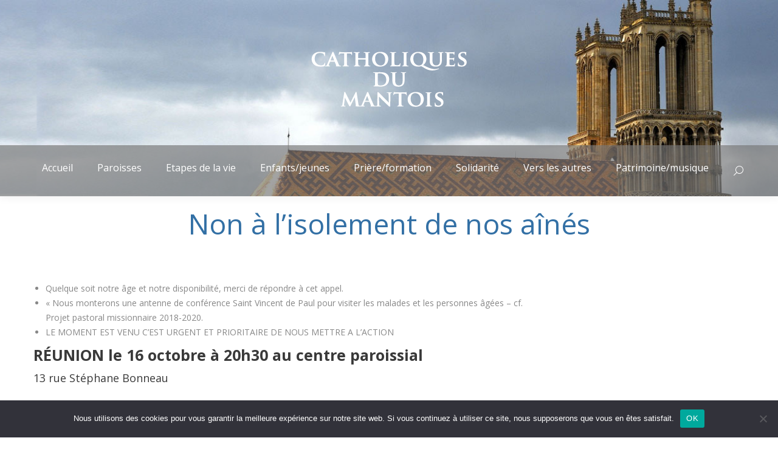

--- FILE ---
content_type: text/html; charset=UTF-8
request_url: https://www.catholiquesmantois.com/non-a-lisolement-de-nos-aines/
body_size: 18057
content:
<!DOCTYPE html>
<!--[if !(IE 6) | !(IE 7) | !(IE 8)  ]><!-->
<html lang="fr-FR" class="no-js">
<!--<![endif]-->
<head>
	<meta charset="UTF-8" />
				<meta name="viewport" content="width=device-width, initial-scale=1, maximum-scale=1, user-scalable=0"/>
			<meta name="theme-color" content="#3370a5"/>	<link rel="profile" href="https://gmpg.org/xfn/11" />
	<title>Non à l&rsquo;isolement de nos aînés &#8211; Catholiques du Mantois</title>
<meta name='robots' content='max-image-preview:large' />
<link rel='dns-prefetch' href='//fonts.googleapis.com' />
<link rel="alternate" type="application/rss+xml" title="Catholiques du Mantois &raquo; Flux" href="https://www.catholiquesmantois.com/feed/" />
<link rel="alternate" type="application/rss+xml" title="Catholiques du Mantois &raquo; Flux des commentaires" href="https://www.catholiquesmantois.com/comments/feed/" />
<link rel="alternate" type="application/rss+xml" title="Catholiques du Mantois &raquo; Non à l&rsquo;isolement de nos aînés Flux des commentaires" href="https://www.catholiquesmantois.com/non-a-lisolement-de-nos-aines/feed/" />
<link rel="alternate" title="oEmbed (JSON)" type="application/json+oembed" href="https://www.catholiquesmantois.com/wp-json/oembed/1.0/embed?url=https%3A%2F%2Fwww.catholiquesmantois.com%2Fnon-a-lisolement-de-nos-aines%2F" />
<link rel="alternate" title="oEmbed (XML)" type="text/xml+oembed" href="https://www.catholiquesmantois.com/wp-json/oembed/1.0/embed?url=https%3A%2F%2Fwww.catholiquesmantois.com%2Fnon-a-lisolement-de-nos-aines%2F&#038;format=xml" />
<style id='wp-img-auto-sizes-contain-inline-css'>
img:is([sizes=auto i],[sizes^="auto," i]){contain-intrinsic-size:3000px 1500px}
/*# sourceURL=wp-img-auto-sizes-contain-inline-css */
</style>
<link rel='stylesheet' id='formidable-css' href='https://www.catholiquesmantois.com/wp-content/plugins/formidable/css/formidableforms.css?ver=151023' media='all' />
<link rel='stylesheet' id='gs-swiper-css' href='https://www.catholiquesmantois.com/wp-content/plugins/gs-logo-slider/assets/libs/swiper-js/swiper.min.css?ver=3.8.1' media='all' />
<link rel='stylesheet' id='gs-tippyjs-css' href='https://www.catholiquesmantois.com/wp-content/plugins/gs-logo-slider/assets/libs/tippyjs/tippy.css?ver=3.8.1' media='all' />
<link rel='stylesheet' id='gs-logo-public-css' href='https://www.catholiquesmantois.com/wp-content/plugins/gs-logo-slider/assets/css/gs-logo.min.css?ver=3.8.1' media='all' />
<style id='gs-logo-public-inline-css'>
 .gs_logo_area_1:not(.verticaltickerdown):not(.verticalticker) .gs_logo_container{margin-left:-5px;margin-right:-5px}.gs_logo_area_1:not(.verticaltickerdown):not(.verticalticker) .gs_logo_single--wrapper{padding:5px}.gs_logo_area_1 ul.gs-logo-filter-cats{text-align:center!important}.gs_logo_area_1 .gs_logo_single--wrapper{width:12.5%}@media (max-width:1023px){.gs_logo_area_1 .gs_logo_single--wrapper{width:33.333333333333%}}@media (max-width:767px){.gs_logo_area_1:not(.list2, .list4, .ticker1) .gs_logo_single--wrapper{width:50% !important}}
/*# sourceURL=gs-logo-public-inline-css */
</style>
<style id='wp-emoji-styles-inline-css'>

	img.wp-smiley, img.emoji {
		display: inline !important;
		border: none !important;
		box-shadow: none !important;
		height: 1em !important;
		width: 1em !important;
		margin: 0 0.07em !important;
		vertical-align: -0.1em !important;
		background: none !important;
		padding: 0 !important;
	}
/*# sourceURL=wp-emoji-styles-inline-css */
</style>
<style id='wp-block-library-inline-css'>
:root{--wp-block-synced-color:#7a00df;--wp-block-synced-color--rgb:122,0,223;--wp-bound-block-color:var(--wp-block-synced-color);--wp-editor-canvas-background:#ddd;--wp-admin-theme-color:#007cba;--wp-admin-theme-color--rgb:0,124,186;--wp-admin-theme-color-darker-10:#006ba1;--wp-admin-theme-color-darker-10--rgb:0,107,160.5;--wp-admin-theme-color-darker-20:#005a87;--wp-admin-theme-color-darker-20--rgb:0,90,135;--wp-admin-border-width-focus:2px}@media (min-resolution:192dpi){:root{--wp-admin-border-width-focus:1.5px}}.wp-element-button{cursor:pointer}:root .has-very-light-gray-background-color{background-color:#eee}:root .has-very-dark-gray-background-color{background-color:#313131}:root .has-very-light-gray-color{color:#eee}:root .has-very-dark-gray-color{color:#313131}:root .has-vivid-green-cyan-to-vivid-cyan-blue-gradient-background{background:linear-gradient(135deg,#00d084,#0693e3)}:root .has-purple-crush-gradient-background{background:linear-gradient(135deg,#34e2e4,#4721fb 50%,#ab1dfe)}:root .has-hazy-dawn-gradient-background{background:linear-gradient(135deg,#faaca8,#dad0ec)}:root .has-subdued-olive-gradient-background{background:linear-gradient(135deg,#fafae1,#67a671)}:root .has-atomic-cream-gradient-background{background:linear-gradient(135deg,#fdd79a,#004a59)}:root .has-nightshade-gradient-background{background:linear-gradient(135deg,#330968,#31cdcf)}:root .has-midnight-gradient-background{background:linear-gradient(135deg,#020381,#2874fc)}:root{--wp--preset--font-size--normal:16px;--wp--preset--font-size--huge:42px}.has-regular-font-size{font-size:1em}.has-larger-font-size{font-size:2.625em}.has-normal-font-size{font-size:var(--wp--preset--font-size--normal)}.has-huge-font-size{font-size:var(--wp--preset--font-size--huge)}.has-text-align-center{text-align:center}.has-text-align-left{text-align:left}.has-text-align-right{text-align:right}.has-fit-text{white-space:nowrap!important}#end-resizable-editor-section{display:none}.aligncenter{clear:both}.items-justified-left{justify-content:flex-start}.items-justified-center{justify-content:center}.items-justified-right{justify-content:flex-end}.items-justified-space-between{justify-content:space-between}.screen-reader-text{border:0;clip-path:inset(50%);height:1px;margin:-1px;overflow:hidden;padding:0;position:absolute;width:1px;word-wrap:normal!important}.screen-reader-text:focus{background-color:#ddd;clip-path:none;color:#444;display:block;font-size:1em;height:auto;left:5px;line-height:normal;padding:15px 23px 14px;text-decoration:none;top:5px;width:auto;z-index:100000}html :where(.has-border-color){border-style:solid}html :where([style*=border-top-color]){border-top-style:solid}html :where([style*=border-right-color]){border-right-style:solid}html :where([style*=border-bottom-color]){border-bottom-style:solid}html :where([style*=border-left-color]){border-left-style:solid}html :where([style*=border-width]){border-style:solid}html :where([style*=border-top-width]){border-top-style:solid}html :where([style*=border-right-width]){border-right-style:solid}html :where([style*=border-bottom-width]){border-bottom-style:solid}html :where([style*=border-left-width]){border-left-style:solid}html :where(img[class*=wp-image-]){height:auto;max-width:100%}:where(figure){margin:0 0 1em}html :where(.is-position-sticky){--wp-admin--admin-bar--position-offset:var(--wp-admin--admin-bar--height,0px)}@media screen and (max-width:600px){html :where(.is-position-sticky){--wp-admin--admin-bar--position-offset:0px}}

/*# sourceURL=wp-block-library-inline-css */
</style><style id='wp-block-heading-inline-css'>
h1:where(.wp-block-heading).has-background,h2:where(.wp-block-heading).has-background,h3:where(.wp-block-heading).has-background,h4:where(.wp-block-heading).has-background,h5:where(.wp-block-heading).has-background,h6:where(.wp-block-heading).has-background{padding:1.25em 2.375em}h1.has-text-align-left[style*=writing-mode]:where([style*=vertical-lr]),h1.has-text-align-right[style*=writing-mode]:where([style*=vertical-rl]),h2.has-text-align-left[style*=writing-mode]:where([style*=vertical-lr]),h2.has-text-align-right[style*=writing-mode]:where([style*=vertical-rl]),h3.has-text-align-left[style*=writing-mode]:where([style*=vertical-lr]),h3.has-text-align-right[style*=writing-mode]:where([style*=vertical-rl]),h4.has-text-align-left[style*=writing-mode]:where([style*=vertical-lr]),h4.has-text-align-right[style*=writing-mode]:where([style*=vertical-rl]),h5.has-text-align-left[style*=writing-mode]:where([style*=vertical-lr]),h5.has-text-align-right[style*=writing-mode]:where([style*=vertical-rl]),h6.has-text-align-left[style*=writing-mode]:where([style*=vertical-lr]),h6.has-text-align-right[style*=writing-mode]:where([style*=vertical-rl]){rotate:180deg}
/*# sourceURL=https://www.catholiquesmantois.com/wp-includes/blocks/heading/style.min.css */
</style>
<style id='wp-block-list-inline-css'>
ol,ul{box-sizing:border-box}:root :where(.wp-block-list.has-background){padding:1.25em 2.375em}
/*# sourceURL=https://www.catholiquesmantois.com/wp-includes/blocks/list/style.min.css */
</style>
<style id='wp-block-paragraph-inline-css'>
.is-small-text{font-size:.875em}.is-regular-text{font-size:1em}.is-large-text{font-size:2.25em}.is-larger-text{font-size:3em}.has-drop-cap:not(:focus):first-letter{float:left;font-size:8.4em;font-style:normal;font-weight:100;line-height:.68;margin:.05em .1em 0 0;text-transform:uppercase}body.rtl .has-drop-cap:not(:focus):first-letter{float:none;margin-left:.1em}p.has-drop-cap.has-background{overflow:hidden}:root :where(p.has-background){padding:1.25em 2.375em}:where(p.has-text-color:not(.has-link-color)) a{color:inherit}p.has-text-align-left[style*="writing-mode:vertical-lr"],p.has-text-align-right[style*="writing-mode:vertical-rl"]{rotate:180deg}
/*# sourceURL=https://www.catholiquesmantois.com/wp-includes/blocks/paragraph/style.min.css */
</style>
<style id='global-styles-inline-css'>
:root{--wp--preset--aspect-ratio--square: 1;--wp--preset--aspect-ratio--4-3: 4/3;--wp--preset--aspect-ratio--3-4: 3/4;--wp--preset--aspect-ratio--3-2: 3/2;--wp--preset--aspect-ratio--2-3: 2/3;--wp--preset--aspect-ratio--16-9: 16/9;--wp--preset--aspect-ratio--9-16: 9/16;--wp--preset--color--black: #000000;--wp--preset--color--cyan-bluish-gray: #abb8c3;--wp--preset--color--white: #FFF;--wp--preset--color--pale-pink: #f78da7;--wp--preset--color--vivid-red: #cf2e2e;--wp--preset--color--luminous-vivid-orange: #ff6900;--wp--preset--color--luminous-vivid-amber: #fcb900;--wp--preset--color--light-green-cyan: #7bdcb5;--wp--preset--color--vivid-green-cyan: #00d084;--wp--preset--color--pale-cyan-blue: #8ed1fc;--wp--preset--color--vivid-cyan-blue: #0693e3;--wp--preset--color--vivid-purple: #9b51e0;--wp--preset--color--accent: #3370a5;--wp--preset--color--dark-gray: #111;--wp--preset--color--light-gray: #767676;--wp--preset--gradient--vivid-cyan-blue-to-vivid-purple: linear-gradient(135deg,rgb(6,147,227) 0%,rgb(155,81,224) 100%);--wp--preset--gradient--light-green-cyan-to-vivid-green-cyan: linear-gradient(135deg,rgb(122,220,180) 0%,rgb(0,208,130) 100%);--wp--preset--gradient--luminous-vivid-amber-to-luminous-vivid-orange: linear-gradient(135deg,rgb(252,185,0) 0%,rgb(255,105,0) 100%);--wp--preset--gradient--luminous-vivid-orange-to-vivid-red: linear-gradient(135deg,rgb(255,105,0) 0%,rgb(207,46,46) 100%);--wp--preset--gradient--very-light-gray-to-cyan-bluish-gray: linear-gradient(135deg,rgb(238,238,238) 0%,rgb(169,184,195) 100%);--wp--preset--gradient--cool-to-warm-spectrum: linear-gradient(135deg,rgb(74,234,220) 0%,rgb(151,120,209) 20%,rgb(207,42,186) 40%,rgb(238,44,130) 60%,rgb(251,105,98) 80%,rgb(254,248,76) 100%);--wp--preset--gradient--blush-light-purple: linear-gradient(135deg,rgb(255,206,236) 0%,rgb(152,150,240) 100%);--wp--preset--gradient--blush-bordeaux: linear-gradient(135deg,rgb(254,205,165) 0%,rgb(254,45,45) 50%,rgb(107,0,62) 100%);--wp--preset--gradient--luminous-dusk: linear-gradient(135deg,rgb(255,203,112) 0%,rgb(199,81,192) 50%,rgb(65,88,208) 100%);--wp--preset--gradient--pale-ocean: linear-gradient(135deg,rgb(255,245,203) 0%,rgb(182,227,212) 50%,rgb(51,167,181) 100%);--wp--preset--gradient--electric-grass: linear-gradient(135deg,rgb(202,248,128) 0%,rgb(113,206,126) 100%);--wp--preset--gradient--midnight: linear-gradient(135deg,rgb(2,3,129) 0%,rgb(40,116,252) 100%);--wp--preset--font-size--small: 13px;--wp--preset--font-size--medium: 20px;--wp--preset--font-size--large: 36px;--wp--preset--font-size--x-large: 42px;--wp--preset--spacing--20: 0.44rem;--wp--preset--spacing--30: 0.67rem;--wp--preset--spacing--40: 1rem;--wp--preset--spacing--50: 1.5rem;--wp--preset--spacing--60: 2.25rem;--wp--preset--spacing--70: 3.38rem;--wp--preset--spacing--80: 5.06rem;--wp--preset--shadow--natural: 6px 6px 9px rgba(0, 0, 0, 0.2);--wp--preset--shadow--deep: 12px 12px 50px rgba(0, 0, 0, 0.4);--wp--preset--shadow--sharp: 6px 6px 0px rgba(0, 0, 0, 0.2);--wp--preset--shadow--outlined: 6px 6px 0px -3px rgb(255, 255, 255), 6px 6px rgb(0, 0, 0);--wp--preset--shadow--crisp: 6px 6px 0px rgb(0, 0, 0);}:where(.is-layout-flex){gap: 0.5em;}:where(.is-layout-grid){gap: 0.5em;}body .is-layout-flex{display: flex;}.is-layout-flex{flex-wrap: wrap;align-items: center;}.is-layout-flex > :is(*, div){margin: 0;}body .is-layout-grid{display: grid;}.is-layout-grid > :is(*, div){margin: 0;}:where(.wp-block-columns.is-layout-flex){gap: 2em;}:where(.wp-block-columns.is-layout-grid){gap: 2em;}:where(.wp-block-post-template.is-layout-flex){gap: 1.25em;}:where(.wp-block-post-template.is-layout-grid){gap: 1.25em;}.has-black-color{color: var(--wp--preset--color--black) !important;}.has-cyan-bluish-gray-color{color: var(--wp--preset--color--cyan-bluish-gray) !important;}.has-white-color{color: var(--wp--preset--color--white) !important;}.has-pale-pink-color{color: var(--wp--preset--color--pale-pink) !important;}.has-vivid-red-color{color: var(--wp--preset--color--vivid-red) !important;}.has-luminous-vivid-orange-color{color: var(--wp--preset--color--luminous-vivid-orange) !important;}.has-luminous-vivid-amber-color{color: var(--wp--preset--color--luminous-vivid-amber) !important;}.has-light-green-cyan-color{color: var(--wp--preset--color--light-green-cyan) !important;}.has-vivid-green-cyan-color{color: var(--wp--preset--color--vivid-green-cyan) !important;}.has-pale-cyan-blue-color{color: var(--wp--preset--color--pale-cyan-blue) !important;}.has-vivid-cyan-blue-color{color: var(--wp--preset--color--vivid-cyan-blue) !important;}.has-vivid-purple-color{color: var(--wp--preset--color--vivid-purple) !important;}.has-black-background-color{background-color: var(--wp--preset--color--black) !important;}.has-cyan-bluish-gray-background-color{background-color: var(--wp--preset--color--cyan-bluish-gray) !important;}.has-white-background-color{background-color: var(--wp--preset--color--white) !important;}.has-pale-pink-background-color{background-color: var(--wp--preset--color--pale-pink) !important;}.has-vivid-red-background-color{background-color: var(--wp--preset--color--vivid-red) !important;}.has-luminous-vivid-orange-background-color{background-color: var(--wp--preset--color--luminous-vivid-orange) !important;}.has-luminous-vivid-amber-background-color{background-color: var(--wp--preset--color--luminous-vivid-amber) !important;}.has-light-green-cyan-background-color{background-color: var(--wp--preset--color--light-green-cyan) !important;}.has-vivid-green-cyan-background-color{background-color: var(--wp--preset--color--vivid-green-cyan) !important;}.has-pale-cyan-blue-background-color{background-color: var(--wp--preset--color--pale-cyan-blue) !important;}.has-vivid-cyan-blue-background-color{background-color: var(--wp--preset--color--vivid-cyan-blue) !important;}.has-vivid-purple-background-color{background-color: var(--wp--preset--color--vivid-purple) !important;}.has-black-border-color{border-color: var(--wp--preset--color--black) !important;}.has-cyan-bluish-gray-border-color{border-color: var(--wp--preset--color--cyan-bluish-gray) !important;}.has-white-border-color{border-color: var(--wp--preset--color--white) !important;}.has-pale-pink-border-color{border-color: var(--wp--preset--color--pale-pink) !important;}.has-vivid-red-border-color{border-color: var(--wp--preset--color--vivid-red) !important;}.has-luminous-vivid-orange-border-color{border-color: var(--wp--preset--color--luminous-vivid-orange) !important;}.has-luminous-vivid-amber-border-color{border-color: var(--wp--preset--color--luminous-vivid-amber) !important;}.has-light-green-cyan-border-color{border-color: var(--wp--preset--color--light-green-cyan) !important;}.has-vivid-green-cyan-border-color{border-color: var(--wp--preset--color--vivid-green-cyan) !important;}.has-pale-cyan-blue-border-color{border-color: var(--wp--preset--color--pale-cyan-blue) !important;}.has-vivid-cyan-blue-border-color{border-color: var(--wp--preset--color--vivid-cyan-blue) !important;}.has-vivid-purple-border-color{border-color: var(--wp--preset--color--vivid-purple) !important;}.has-vivid-cyan-blue-to-vivid-purple-gradient-background{background: var(--wp--preset--gradient--vivid-cyan-blue-to-vivid-purple) !important;}.has-light-green-cyan-to-vivid-green-cyan-gradient-background{background: var(--wp--preset--gradient--light-green-cyan-to-vivid-green-cyan) !important;}.has-luminous-vivid-amber-to-luminous-vivid-orange-gradient-background{background: var(--wp--preset--gradient--luminous-vivid-amber-to-luminous-vivid-orange) !important;}.has-luminous-vivid-orange-to-vivid-red-gradient-background{background: var(--wp--preset--gradient--luminous-vivid-orange-to-vivid-red) !important;}.has-very-light-gray-to-cyan-bluish-gray-gradient-background{background: var(--wp--preset--gradient--very-light-gray-to-cyan-bluish-gray) !important;}.has-cool-to-warm-spectrum-gradient-background{background: var(--wp--preset--gradient--cool-to-warm-spectrum) !important;}.has-blush-light-purple-gradient-background{background: var(--wp--preset--gradient--blush-light-purple) !important;}.has-blush-bordeaux-gradient-background{background: var(--wp--preset--gradient--blush-bordeaux) !important;}.has-luminous-dusk-gradient-background{background: var(--wp--preset--gradient--luminous-dusk) !important;}.has-pale-ocean-gradient-background{background: var(--wp--preset--gradient--pale-ocean) !important;}.has-electric-grass-gradient-background{background: var(--wp--preset--gradient--electric-grass) !important;}.has-midnight-gradient-background{background: var(--wp--preset--gradient--midnight) !important;}.has-small-font-size{font-size: var(--wp--preset--font-size--small) !important;}.has-medium-font-size{font-size: var(--wp--preset--font-size--medium) !important;}.has-large-font-size{font-size: var(--wp--preset--font-size--large) !important;}.has-x-large-font-size{font-size: var(--wp--preset--font-size--x-large) !important;}
/*# sourceURL=global-styles-inline-css */
</style>

<style id='classic-theme-styles-inline-css'>
/*! This file is auto-generated */
.wp-block-button__link{color:#fff;background-color:#32373c;border-radius:9999px;box-shadow:none;text-decoration:none;padding:calc(.667em + 2px) calc(1.333em + 2px);font-size:1.125em}.wp-block-file__button{background:#32373c;color:#fff;text-decoration:none}
/*# sourceURL=/wp-includes/css/classic-themes.min.css */
</style>
<link rel='stylesheet' id='contact-form-7-css' href='https://www.catholiquesmantois.com/wp-content/plugins/contact-form-7/includes/css/styles.css?ver=6.1.4' media='all' />
<link rel='stylesheet' id='cookie-notice-front-css' href='https://www.catholiquesmantois.com/wp-content/plugins/cookie-notice/css/front.min.css?ver=2.5.11' media='all' />
<link rel='stylesheet' id='the7-font-css' href='https://www.catholiquesmantois.com/wp-content/themes/dt-the7/fonts/icomoon-the7-font/icomoon-the7-font.min.css?ver=14.2.0' media='all' />
<link rel='stylesheet' id='the7-awesome-fonts-css' href='https://www.catholiquesmantois.com/wp-content/themes/dt-the7/fonts/FontAwesome/css/all.min.css?ver=14.2.0' media='all' />
<link rel='stylesheet' id='the7-awesome-fonts-back-css' href='https://www.catholiquesmantois.com/wp-content/themes/dt-the7/fonts/FontAwesome/back-compat.min.css?ver=14.2.0' media='all' />
<link rel='stylesheet' id='the7-Defaults-css' href='https://www.catholiquesmantois.com/wp-content/uploads/smile_fonts/Defaults/Defaults.css?ver=f89088' media='all' />
<link rel='stylesheet' id='wp_mailjet_form_builder_widget-widget-front-styles-css' href='https://www.catholiquesmantois.com/wp-content/plugins/mailjet-for-wordpress/src/widgetformbuilder/css/front-widget.css?ver=6.1.6' media='all' />
<link rel='stylesheet' id='dt-web-fonts-css' href='https://fonts.googleapis.com/css?family=Open+Sans:400,600,700,normalnormal%7CRoboto:400,600,700%7CParisienne:400,600,700' media='all' />
<link rel='stylesheet' id='dt-main-css' href='https://www.catholiquesmantois.com/wp-content/themes/dt-the7/css/main.min.css?ver=14.2.0' media='all' />
<link rel='stylesheet' id='the7-custom-scrollbar-css' href='https://www.catholiquesmantois.com/wp-content/themes/dt-the7/lib/custom-scrollbar/custom-scrollbar.min.css?ver=14.2.0' media='all' />
<link rel='stylesheet' id='the7-wpbakery-css' href='https://www.catholiquesmantois.com/wp-content/themes/dt-the7/css/wpbakery.min.css?ver=14.2.0' media='all' />
<link rel='stylesheet' id='the7-core-css' href='https://www.catholiquesmantois.com/wp-content/plugins/dt-the7-core/assets/css/post-type.min.css?ver=2.7.12' media='all' />
<link rel='stylesheet' id='the7-css-vars-css' href='https://www.catholiquesmantois.com/wp-content/uploads/the7-css/css-vars.css?ver=3c91999f3754' media='all' />
<link rel='stylesheet' id='dt-custom-css' href='https://www.catholiquesmantois.com/wp-content/uploads/the7-css/custom.css?ver=3c91999f3754' media='all' />
<link rel='stylesheet' id='dt-media-css' href='https://www.catholiquesmantois.com/wp-content/uploads/the7-css/media.css?ver=3c91999f3754' media='all' />
<link rel='stylesheet' id='the7-mega-menu-css' href='https://www.catholiquesmantois.com/wp-content/uploads/the7-css/mega-menu.css?ver=3c91999f3754' media='all' />
<link rel='stylesheet' id='the7-elements-albums-portfolio-css' href='https://www.catholiquesmantois.com/wp-content/uploads/the7-css/the7-elements-albums-portfolio.css?ver=3c91999f3754' media='all' />
<link rel='stylesheet' id='the7-elements-css' href='https://www.catholiquesmantois.com/wp-content/uploads/the7-css/post-type-dynamic.css?ver=3c91999f3754' media='all' />
<link rel='stylesheet' id='style-css' href='https://www.catholiquesmantois.com/wp-content/themes/dt-the7/style.css?ver=14.2.0' media='all' />
<script src="https://www.catholiquesmantois.com/wp-includes/js/jquery/jquery.min.js?ver=3.7.1" id="jquery-core-js"></script>
<script src="https://www.catholiquesmantois.com/wp-includes/js/jquery/jquery-migrate.min.js?ver=3.4.1" id="jquery-migrate-js"></script>
<script id="cookie-notice-front-js-before">
var cnArgs = {"ajaxUrl":"https:\/\/www.catholiquesmantois.com\/wp-admin\/admin-ajax.php","nonce":"13a8a2ebed","hideEffect":"fade","position":"bottom","onScroll":false,"onScrollOffset":100,"onClick":false,"cookieName":"cookie_notice_accepted","cookieTime":2592000,"cookieTimeRejected":2592000,"globalCookie":false,"redirection":false,"cache":true,"revokeCookies":false,"revokeCookiesOpt":"automatic"};

//# sourceURL=cookie-notice-front-js-before
</script>
<script src="https://www.catholiquesmantois.com/wp-content/plugins/cookie-notice/js/front.min.js?ver=2.5.11" id="cookie-notice-front-js"></script>
<script src="//www.catholiquesmantois.com/wp-content/plugins/revslider/sr6/assets/js/rbtools.min.js?ver=6.7.38" async id="tp-tools-js"></script>
<script src="//www.catholiquesmantois.com/wp-content/plugins/revslider/sr6/assets/js/rs6.min.js?ver=6.7.38" async id="revmin-js"></script>
<script id="dt-above-fold-js-extra">
var dtLocal = {"themeUrl":"https://www.catholiquesmantois.com/wp-content/themes/dt-the7","passText":"Pour voir ce contenu, entrer le mots de passe:","moreButtonText":{"loading":"Chargement ...","loadMore":"Charger la suite"},"postID":"6307","ajaxurl":"https://www.catholiquesmantois.com/wp-admin/admin-ajax.php","REST":{"baseUrl":"https://www.catholiquesmantois.com/wp-json/the7/v1","endpoints":{"sendMail":"/send-mail"}},"contactMessages":{"required":"One or more fields have an error. Please check and try again.","terms":"Veuillez accepter la politique de confidentialit\u00e9.","fillTheCaptchaError":"Veuillez remplir le captcha."},"captchaSiteKey":"","ajaxNonce":"ef247b9f48","pageData":"","themeSettings":{"smoothScroll":"off","lazyLoading":false,"desktopHeader":{"height":74},"ToggleCaptionEnabled":"disabled","ToggleCaption":"Navigation","floatingHeader":{"showAfter":240,"showMenu":true,"height":60,"logo":{"showLogo":true,"html":"","url":"https://www.catholiquesmantois.com/"}},"topLine":{"floatingTopLine":{"logo":{"showLogo":false,"html":""}}},"mobileHeader":{"firstSwitchPoint":750,"secondSwitchPoint":400,"firstSwitchPointHeight":60,"secondSwitchPointHeight":60,"mobileToggleCaptionEnabled":"disabled","mobileToggleCaption":"Menu"},"stickyMobileHeaderFirstSwitch":{"logo":{"html":"\u003Cimg class=\" preload-me\" src=\"https://www.catholiquesmantois.com/wp-content/uploads/2015/06/catho-logo.png\" srcset=\"https://www.catholiquesmantois.com/wp-content/uploads/2015/06/catho-logo.png 164w\" width=\"164\" height=\"80\"   sizes=\"164px\" alt=\"Catholiques du Mantois\" /\u003E"}},"stickyMobileHeaderSecondSwitch":{"logo":{"html":"\u003Cimg class=\" preload-me\" src=\"https://www.catholiquesmantois.com/wp-content/uploads/2015/06/catho-logo.png\" srcset=\"https://www.catholiquesmantois.com/wp-content/uploads/2015/06/catho-logo.png 164w\" width=\"164\" height=\"80\"   sizes=\"164px\" alt=\"Catholiques du Mantois\" /\u003E"}},"sidebar":{"switchPoint":970},"boxedWidth":"1280px"},"VCMobileScreenWidth":"768"};
var dtShare = {"shareButtonText":{"facebook":"Partager sur Facebook","twitter":"Share on X","pinterest":"\u00c9pingler le","linkedin":"Partager sur Linkedin","whatsapp":"Partager sur Whatsapp"},"overlayOpacity":"85"};
//# sourceURL=dt-above-fold-js-extra
</script>
<script src="https://www.catholiquesmantois.com/wp-content/themes/dt-the7/js/above-the-fold.min.js?ver=14.2.0" id="dt-above-fold-js"></script>
<link rel="https://api.w.org/" href="https://www.catholiquesmantois.com/wp-json/" /><link rel="alternate" title="JSON" type="application/json" href="https://www.catholiquesmantois.com/wp-json/wp/v2/posts/6307" /><link rel="EditURI" type="application/rsd+xml" title="RSD" href="https://www.catholiquesmantois.com/xmlrpc.php?rsd" />

<link rel="canonical" href="https://www.catholiquesmantois.com/non-a-lisolement-de-nos-aines/" />
<link rel='shortlink' href='https://www.catholiquesmantois.com/?p=6307' />
<link rel="pingback" href="https://www.catholiquesmantois.com/xmlrpc.php">
<meta property="og:site_name" content="Catholiques du Mantois" />
<meta property="og:title" content="Non à l&rsquo;isolement de nos aînés" />
<meta property="og:image" content="https://www.catholiquesmantois.com/wp-content/uploads/2019/09/Isolement-de-nos-aines.png" />
<meta property="og:url" content="https://www.catholiquesmantois.com/non-a-lisolement-de-nos-aines/" />
<meta property="og:type" content="article" />
<meta name="generator" content="Powered by WPBakery Page Builder - drag and drop page builder for WordPress."/>
<meta name="generator" content="Powered by Slider Revolution 6.7.38 - responsive, Mobile-Friendly Slider Plugin for WordPress with comfortable drag and drop interface." />
<link rel="icon" href="https://www.catholiquesmantois.com/wp-content/uploads/2020/07/Favicon1.png" type="image/png" sizes="32x32"/><script>function setREVStartSize(e){
			//window.requestAnimationFrame(function() {
				window.RSIW = window.RSIW===undefined ? window.innerWidth : window.RSIW;
				window.RSIH = window.RSIH===undefined ? window.innerHeight : window.RSIH;
				try {
					var pw = document.getElementById(e.c).parentNode.offsetWidth,
						newh;
					pw = pw===0 || isNaN(pw) || (e.l=="fullwidth" || e.layout=="fullwidth") ? window.RSIW : pw;
					e.tabw = e.tabw===undefined ? 0 : parseInt(e.tabw);
					e.thumbw = e.thumbw===undefined ? 0 : parseInt(e.thumbw);
					e.tabh = e.tabh===undefined ? 0 : parseInt(e.tabh);
					e.thumbh = e.thumbh===undefined ? 0 : parseInt(e.thumbh);
					e.tabhide = e.tabhide===undefined ? 0 : parseInt(e.tabhide);
					e.thumbhide = e.thumbhide===undefined ? 0 : parseInt(e.thumbhide);
					e.mh = e.mh===undefined || e.mh=="" || e.mh==="auto" ? 0 : parseInt(e.mh,0);
					if(e.layout==="fullscreen" || e.l==="fullscreen")
						newh = Math.max(e.mh,window.RSIH);
					else{
						e.gw = Array.isArray(e.gw) ? e.gw : [e.gw];
						for (var i in e.rl) if (e.gw[i]===undefined || e.gw[i]===0) e.gw[i] = e.gw[i-1];
						e.gh = e.el===undefined || e.el==="" || (Array.isArray(e.el) && e.el.length==0)? e.gh : e.el;
						e.gh = Array.isArray(e.gh) ? e.gh : [e.gh];
						for (var i in e.rl) if (e.gh[i]===undefined || e.gh[i]===0) e.gh[i] = e.gh[i-1];
											
						var nl = new Array(e.rl.length),
							ix = 0,
							sl;
						e.tabw = e.tabhide>=pw ? 0 : e.tabw;
						e.thumbw = e.thumbhide>=pw ? 0 : e.thumbw;
						e.tabh = e.tabhide>=pw ? 0 : e.tabh;
						e.thumbh = e.thumbhide>=pw ? 0 : e.thumbh;
						for (var i in e.rl) nl[i] = e.rl[i]<window.RSIW ? 0 : e.rl[i];
						sl = nl[0];
						for (var i in nl) if (sl>nl[i] && nl[i]>0) { sl = nl[i]; ix=i;}
						var m = pw>(e.gw[ix]+e.tabw+e.thumbw) ? 1 : (pw-(e.tabw+e.thumbw)) / (e.gw[ix]);
						newh =  (e.gh[ix] * m) + (e.tabh + e.thumbh);
					}
					var el = document.getElementById(e.c);
					if (el!==null && el) el.style.height = newh+"px";
					el = document.getElementById(e.c+"_wrapper");
					if (el!==null && el) {
						el.style.height = newh+"px";
						el.style.display = "block";
					}
				} catch(e){
					console.log("Failure at Presize of Slider:" + e)
				}
			//});
		  };</script>
<noscript><style> .wpb_animate_when_almost_visible { opacity: 1; }</style></noscript><script>
  (function(i,s,o,g,r,a,m){i['GoogleAnalyticsObject']=r;i[r]=i[r]||function(){
  (i[r].q=i[r].q||[]).push(arguments)},i[r].l=1*new Date();a=s.createElement(o),
  m=s.getElementsByTagName(o)[0];a.async=1;a.src=g;m.parentNode.insertBefore(a,m)
  })(window,document,'script','//www.google-analytics.com/analytics.js','ga');

  ga('create', 'UA-66712945-1', 'auto');
  ga('send', 'pageview');

</script><style id='the7-custom-inline-css' type='text/css'>
a:link 
{ 
 text-decoration:none; 
} 
.post-content .text-secondary {
display: none;
}

breval
{
	background-color: #a5d341;
}


</style>
<link rel='stylesheet' id='rs-plugin-settings-css' href='//www.catholiquesmantois.com/wp-content/plugins/revslider/sr6/assets/css/rs6.css?ver=6.7.38' media='all' />
<style id='rs-plugin-settings-inline-css'>
.tp-caption a{color:#ff7302;text-shadow:none;-webkit-transition:all 0.2s ease-out;-moz-transition:all 0.2s ease-out;-o-transition:all 0.2s ease-out;-ms-transition:all 0.2s ease-out}.tp-caption a:hover{color:#ffa902}
/*# sourceURL=rs-plugin-settings-inline-css */
</style>
</head>
<body id="the7-body" class="wp-singular post-template-default single single-post postid-6307 single-format-standard wp-embed-responsive wp-theme-dt-the7 cookies-not-set the7-core-ver-2.7.12 no-comments dt-responsive-on right-mobile-menu-close-icon ouside-menu-close-icon mobile-hamburger-close-bg-enable mobile-hamburger-close-bg-hover-enable  fade-medium-mobile-menu-close-icon fade-small-menu-close-icon srcset-enabled btn-flat custom-btn-color custom-btn-hover-color phantom-fade phantom-shadow-decoration phantom-custom-logo-on sticky-mobile-header top-header first-switch-logo-center first-switch-menu-left second-switch-logo-center second-switch-menu-left layzr-loading-on popup-message-style the7-ver-14.2.0 dt-fa-compatibility wpb-js-composer js-comp-ver-6.10.0 vc_responsive">
<!-- The7 14.2.0 -->

<div id="page" >
	<a class="skip-link screen-reader-text" href="#content">Aller au contenu</a>

<div class="masthead classic-header center bg-behind-menu logo-center widgets surround shadow-decoration shadow-mobile-header-decoration small-mobile-menu-icon mobile-menu-icon-bg-on mobile-menu-icon-hover-bg-on dt-parent-menu-clickable show-sub-menu-on-hover show-device-logo show-mobile-logo" >

	<div class="top-bar top-bar-empty">
	<div class="top-bar-bg" ></div>
	<div class="mini-widgets left-widgets"></div><div class="mini-widgets right-widgets"></div></div>

	<header class="header-bar" role="banner">

		<div class="branding">
	<div id="site-title" class="assistive-text">Catholiques du Mantois</div>
	<div id="site-description" class="assistive-text">Site du doyenné des paroisses de Mantes la Jolie, Mantes la Ville, Limay-Vexin, Bonnières-Rosny</div>
	<a class="" href="https://www.catholiquesmantois.com/"><img class=" preload-me" src="https://www.catholiquesmantois.com/wp-content/uploads/2015/07/cathos-bl.png" srcset="https://www.catholiquesmantois.com/wp-content/uploads/2015/07/cathos-bl.png 263w" width="263" height="109"   sizes="263px" alt="Catholiques du Mantois" /><img class="mobile-logo preload-me" src="https://www.catholiquesmantois.com/wp-content/uploads/2015/06/catho-logo.png" srcset="https://www.catholiquesmantois.com/wp-content/uploads/2015/06/catho-logo.png 164w" width="164" height="80"   sizes="164px" alt="Catholiques du Mantois" /></a><div class="mini-widgets"></div><div class="mini-widgets"></div></div>

		<nav class="navigation">

			<ul id="primary-menu" class="main-nav bg-outline-decoration hover-bg-decoration active-bg-decoration outside-item-remove-margin"><li class="menu-item menu-item-type-post_type menu-item-object-page menu-item-home menu-item-29 first depth-0"><a href='https://www.catholiquesmantois.com/' data-level='1'><span class="menu-item-text"><span class="menu-text">Accueil</span></span></a></li> <li class="menu-item menu-item-type-custom menu-item-object-custom menu-item-has-children menu-item-16646 has-children depth-0"><a href='#' data-level='1' aria-haspopup='true' aria-expanded='false'><span class="menu-item-text"><span class="menu-text">Paroisses</span></span></a><ul class="sub-nav level-arrows-on" role="group"><li class="menu-item menu-item-type-post_type menu-item-object-page menu-item-98 first depth-1"><a href='https://www.catholiquesmantois.com/horaires-de-messe/' data-level='2'><span class="menu-item-text"><span class="menu-text">Horaires des messes</span></span></a></li> <li class="menu-item menu-item-type-post_type menu-item-object-page menu-item-97 depth-1"><a href='https://www.catholiquesmantois.com/feuilles-paroissiales/' data-level='2'><span class="menu-item-text"><span class="menu-text">Feuilles paroissiales</span></span></a></li> <li class="menu-item menu-item-type-post_type menu-item-object-page menu-item-92 depth-1"><a href='https://www.catholiquesmantois.com/bonnieres-rosny/' data-level='2'><span class="menu-item-text"><span class="menu-text">Bonnières Rosny</span></span></a></li> <li class="menu-item menu-item-type-post_type menu-item-object-page menu-item-10085 depth-1"><a href='https://www.catholiquesmantois.com/breval-dammartin/' data-level='2'><span class="menu-item-text"><span class="menu-text">Bréval-Dammartin</span></span></a></li> <li class="menu-item menu-item-type-post_type menu-item-object-page menu-item-95 depth-1"><a href='https://www.catholiquesmantois.com/limay-vexin/' data-level='2'><span class="menu-item-text"><span class="menu-text">Limay-Vexin</span></span></a></li> <li class="menu-item menu-item-type-post_type menu-item-object-page menu-item-93 depth-1"><a href='https://www.catholiquesmantois.com/mantes-la-jolie/' data-level='2'><span class="menu-item-text"><span class="menu-text">Mantes la Jolie</span></span></a></li> <li class="menu-item menu-item-type-post_type menu-item-object-page menu-item-94 depth-1"><a href='https://www.catholiquesmantois.com/mantes-sud/' data-level='2'><span class="menu-item-text"><span class="menu-text">Mantes sud</span></span></a></li> <li class="menu-item menu-item-type-post_type menu-item-object-page menu-item-275 depth-1"><a href='https://www.catholiquesmantois.com/communautes-eligieuses/' data-level='2'><span class="menu-item-text"><span class="menu-text">Communautés religieuses</span></span></a></li> <li class="menu-item menu-item-type-post_type menu-item-object-page menu-item-104 depth-1"><a href='https://www.catholiquesmantois.com/librairie-catholique-du-mantois/' data-level='2'><span class="menu-item-text"><span class="menu-text">Librairie Catholique du Mantois</span></span></a></li> <li class="menu-item menu-item-type-post_type menu-item-object-page menu-item-96 depth-1"><a href='https://www.catholiquesmantois.com/l1visible-mantois/' data-level='2'><span class="menu-item-text"><span class="menu-text">L’1visible mantois</span></span></a></li> <li class="menu-item menu-item-type-post_type menu-item-object-page menu-item-1380 depth-1"><a href='https://www.catholiquesmantois.com/photos-du-doyenne/' data-level='2'><span class="menu-item-text"><span class="menu-text">Photos du doyenné</span></span></a></li> </ul></li> <li class="menu-item menu-item-type-custom menu-item-object-custom menu-item-has-children menu-item-1239 has-children depth-0"><a href='#' data-level='1' aria-haspopup='true' aria-expanded='false'><span class="menu-item-text"><span class="menu-text">Etapes de la vie</span></span></a><ul class="sub-nav level-arrows-on" role="group"><li class="menu-item menu-item-type-post_type menu-item-object-page menu-item-369 first depth-1"><a href='https://www.catholiquesmantois.com/le-bapteme/' data-level='2'><span class="menu-item-text"><span class="menu-text">Le baptême</span></span></a></li> <li class="menu-item menu-item-type-post_type menu-item-object-page menu-item-737 depth-1"><a href='https://www.catholiquesmantois.com/confirmation/' data-level='2'><span class="menu-item-text"><span class="menu-text">La confirmation</span></span></a></li> <li class="menu-item menu-item-type-post_type menu-item-object-page menu-item-736 depth-1"><a href='https://www.catholiquesmantois.com/eucharistie/' data-level='2'><span class="menu-item-text"><span class="menu-text">L’Eucharistie</span></span></a></li> <li class="menu-item menu-item-type-post_type menu-item-object-page menu-item-735 depth-1"><a href='https://www.catholiquesmantois.com/la-reconciliation/' data-level='2'><span class="menu-item-text"><span class="menu-text">La réconciliation</span></span></a></li> <li class="menu-item menu-item-type-post_type menu-item-object-page menu-item-733 depth-1"><a href='https://www.catholiquesmantois.com/lonction-des-malades/' data-level='2'><span class="menu-item-text"><span class="menu-text">L’onction des malades</span></span></a></li> <li class="menu-item menu-item-type-post_type menu-item-object-page menu-item-732 depth-1"><a href='https://www.catholiquesmantois.com/le-mariage/' data-level='2'><span class="menu-item-text"><span class="menu-text">Le mariage</span></span></a></li> <li class="menu-item menu-item-type-post_type menu-item-object-page menu-item-734 depth-1"><a href='https://www.catholiquesmantois.com/le-sacrement-de-lordre/' data-level='2'><span class="menu-item-text"><span class="menu-text">Le Sacrement de l&rsquo;ordre</span></span></a></li> <li class="menu-item menu-item-type-post_type menu-item-object-page menu-item-731 depth-1"><a href='https://www.catholiquesmantois.com/les-funerailles-chretiennes/' data-level='2'><span class="menu-item-text"><span class="menu-text">Les funérailles chrétiennes</span></span></a></li> </ul></li> <li class="menu-item menu-item-type-custom menu-item-object-custom menu-item-has-children menu-item-1241 has-children depth-0"><a href='#' data-level='1' aria-haspopup='true' aria-expanded='false'><span class="menu-item-text"><span class="menu-text">Enfants/jeunes</span></span></a><ul class="sub-nav level-arrows-on" role="group"><li class="menu-item menu-item-type-post_type menu-item-object-page menu-item-485 first depth-1"><a href='https://www.catholiquesmantois.com/eveil-a-la-foi-3-7ans/' data-level='2'><span class="menu-item-text"><span class="menu-text">Eveil à la foi (3-7ans)</span></span></a></li> <li class="menu-item menu-item-type-post_type menu-item-object-page menu-item-484 depth-1"><a href='https://www.catholiquesmantois.com/catechisme/' data-level='2'><span class="menu-item-text"><span class="menu-text">Catéchisme (8-11 ans)</span></span></a></li> <li class="menu-item menu-item-type-post_type menu-item-object-page menu-item-483 depth-1"><a href='https://www.catholiquesmantois.com/aumonerie-12-18ans/' data-level='2'><span class="menu-item-text"><span class="menu-text">Aumônerie (12-18 ans)</span></span></a></li> <li class="menu-item menu-item-type-post_type menu-item-object-page menu-item-10267 depth-1"><a href='https://www.catholiquesmantois.com/aumonerie-tiberiade/' data-level='2'><span class="menu-item-text"><span class="menu-text">Aumônerie Tibériade</span></span></a></li> <li class="menu-item menu-item-type-post_type menu-item-object-page menu-item-680 depth-1"><a href='https://www.catholiquesmantois.com/groupes-de-priere/' data-level='2'><span class="menu-item-text"><span class="menu-text">Groupes de prière (16 – 25 ans)</span></span></a></li> <li class="menu-item menu-item-type-post_type menu-item-object-page menu-item-634 depth-1"><a href='https://www.catholiquesmantois.com/enseignement-catholique/' data-level='2'><span class="menu-item-text"><span class="menu-text">Enseignement catholique</span></span></a></li> <li class="menu-item menu-item-type-post_type menu-item-object-page menu-item-633 depth-1"><a href='https://www.catholiquesmantois.com/scoutisme/' data-level='2'><span class="menu-item-text"><span class="menu-text">Scoutisme</span></span></a></li> <li class="menu-item menu-item-type-post_type menu-item-object-page menu-item-632 depth-1"><a href='https://www.catholiquesmantois.com/servants-dautel/' data-level='2'><span class="menu-item-text"><span class="menu-text">Servants d’autel</span></span></a></li> <li class="menu-item menu-item-type-post_type menu-item-object-page menu-item-631 depth-1"><a href='https://www.catholiquesmantois.com/centre-de-loisirs-catho/' data-level='2'><span class="menu-item-text"><span class="menu-text">Centre de loisirs catho</span></span></a></li> <li class="menu-item menu-item-type-post_type menu-item-object-page menu-item-630 depth-1"><a href='https://www.catholiquesmantois.com/sejours-de-vacances/' data-level='2'><span class="menu-item-text"><span class="menu-text">Séjours de vacances</span></span></a></li> <li class="menu-item menu-item-type-post_type menu-item-object-page menu-item-669 depth-1"><a href='https://www.catholiquesmantois.com/mouvements-de-jeunes/' data-level='2'><span class="menu-item-text"><span class="menu-text">Mouvements de jeunes</span></span></a></li> <li class="menu-item menu-item-type-post_type menu-item-object-page menu-item-695 depth-1"><a href='https://www.catholiquesmantois.com/jmj/' data-level='2'><span class="menu-item-text"><span class="menu-text">JMJ</span></span></a></li> </ul></li> <li class="menu-item menu-item-type-custom menu-item-object-custom menu-item-has-children menu-item-1237 has-children depth-0"><a href='#' data-level='1' aria-haspopup='true' aria-expanded='false'><span class="menu-item-text"><span class="menu-text">Prière/formation</span></span></a><ul class="sub-nav level-arrows-on" role="group"><li class="menu-item menu-item-type-post_type menu-item-object-page menu-item-3432 first depth-1"><a href='https://www.catholiquesmantois.com/adonai/' data-level='2'><span class="menu-item-text"><span class="menu-text">Adonaï</span></span></a></li> <li class="menu-item menu-item-type-post_type menu-item-object-page menu-item-3421 depth-1"><a href='https://www.catholiquesmantois.com/adoration-perpetuelle/' data-level='2'><span class="menu-item-text"><span class="menu-text">Adoration perpétuelle</span></span></a></li> <li class="menu-item menu-item-type-post_type menu-item-object-page menu-item-998 depth-1"><a href='https://www.catholiquesmantois.com/le-parcours-alpha/' data-level='2'><span class="menu-item-text"><span class="menu-text">Parcours Alpha</span></span></a></li> <li class="menu-item menu-item-type-post_type menu-item-object-page menu-item-844 depth-1"><a href='https://www.catholiquesmantois.com/chorales/' data-level='2'><span class="menu-item-text"><span class="menu-text">Chorales</span></span></a></li> <li class="menu-item menu-item-type-post_type menu-item-object-page menu-item-970 depth-1"><a href='https://www.catholiquesmantois.com/lire-la-bible/' data-level='2'><span class="menu-item-text"><span class="menu-text">Lire la bible</span></span></a></li> <li class="menu-item menu-item-type-post_type menu-item-object-page menu-item-997 depth-1"><a href='https://www.catholiquesmantois.com/partager-la-foi/' data-level='2'><span class="menu-item-text"><span class="menu-text">Partager la foi</span></span></a></li> <li class="menu-item menu-item-type-post_type menu-item-object-page menu-item-996 depth-1"><a href='https://www.catholiquesmantois.com/prier-ensemble/' data-level='2'><span class="menu-item-text"><span class="menu-text">Prier ensemble</span></span></a></li> <li class="menu-item menu-item-type-post_type menu-item-object-page menu-item-1176 depth-1"><a href='https://www.catholiquesmantois.com/pelerinages/' data-level='2'><span class="menu-item-text"><span class="menu-text">Pèlerinages</span></span></a></li> </ul></li> <li class="menu-item menu-item-type-custom menu-item-object-custom menu-item-has-children menu-item-1242 has-children depth-0"><a href='#' data-level='1' aria-haspopup='true' aria-expanded='false'><span class="menu-item-text"><span class="menu-text">Solidarité</span></span></a><ul class="sub-nav level-arrows-on" role="group"><li class="menu-item menu-item-type-post_type menu-item-object-page menu-item-840 first depth-1"><a href='https://www.catholiquesmantois.com/aupres-des-familles/' data-level='2'><span class="menu-item-text"><span class="menu-text">Auprès des familles</span></span></a></li> <li class="menu-item menu-item-type-post_type menu-item-object-page menu-item-839 depth-1"><a href='https://www.catholiquesmantois.com/aupres-des-enfants/' data-level='2'><span class="menu-item-text"><span class="menu-text">Auprès des enfants</span></span></a></li> <li class="menu-item menu-item-type-post_type menu-item-object-page menu-item-841 depth-1"><a href='https://www.catholiquesmantois.com/aupres-des-malades-et-des-personnes-agees/' data-level='2'><span class="menu-item-text"><span class="menu-text">Auprès des malades et des personnes âgées</span></span></a></li> <li class="menu-item menu-item-type-post_type menu-item-object-page menu-item-836 depth-1"><a href='https://www.catholiquesmantois.com/aupres-des-personnes-en-situation-dhandicap/' data-level='2'><span class="menu-item-text"><span class="menu-text">Auprès des personnes en situation d&rsquo;handicap</span></span></a></li> <li class="menu-item menu-item-type-post_type menu-item-object-page menu-item-835 depth-1"><a href='https://www.catholiquesmantois.com/aupres-des-personnes-demunies/' data-level='2'><span class="menu-item-text"><span class="menu-text">Auprès des personnes démunies</span></span></a></li> <li class="menu-item menu-item-type-post_type menu-item-object-page menu-item-837 depth-1"><a href='https://www.catholiquesmantois.com/aupres-des-migrants/' data-level='2'><span class="menu-item-text"><span class="menu-text">Auprès des migrants </span></span></a></li> <li class="menu-item menu-item-type-post_type menu-item-object-page menu-item-834 depth-1"><a href='https://www.catholiquesmantois.com/aupres-des-prisonniers/' data-level='2'><span class="menu-item-text"><span class="menu-text">Auprès des prisonniers</span></span></a></li> <li class="menu-item menu-item-type-post_type menu-item-object-page menu-item-838 depth-1"><a href='https://www.catholiquesmantois.com/solidarite-internationale/' data-level='2'><span class="menu-item-text"><span class="menu-text">Solidarité internationale</span></span></a></li> <li class="menu-item menu-item-type-post_type menu-item-object-page menu-item-833 depth-1"><a href='https://www.catholiquesmantois.com/vie-fraternelle/' data-level='2'><span class="menu-item-text"><span class="menu-text">Vie fraternelle</span></span></a></li> </ul></li> <li class="menu-item menu-item-type-custom menu-item-object-custom menu-item-has-children menu-item-1243 has-children depth-0"><a href='#' data-level='1' aria-haspopup='true' aria-expanded='false'><span class="menu-item-text"><span class="menu-text">Vers les autres</span></span></a><ul class="sub-nav level-arrows-on" role="group"><li class="menu-item menu-item-type-post_type menu-item-object-page menu-item-972 first depth-1"><a href='https://www.catholiquesmantois.com/communautes-du-monde/' data-level='2'><span class="menu-item-text"><span class="menu-text">Communautés du monde</span></span></a></li> <li class="menu-item menu-item-type-post_type menu-item-object-page menu-item-971 depth-1"><a href='https://www.catholiquesmantois.com/oecumenisme/' data-level='2'><span class="menu-item-text"><span class="menu-text">Œcuménisme</span></span></a></li> <li class="menu-item menu-item-type-post_type menu-item-object-page menu-item-973 depth-1"><a href='https://www.catholiquesmantois.com/dialogue-inter-religieux-avec-lislam/' data-level='2'><span class="menu-item-text"><span class="menu-text">Dialogue inter-religieux avec l’Islam</span></span></a></li> </ul></li> <li class="menu-item menu-item-type-custom menu-item-object-custom menu-item-has-children menu-item-1240 last has-children depth-0"><a href='#' data-level='1' aria-haspopup='true' aria-expanded='false'><span class="menu-item-text"><span class="menu-text">Patrimoine/musique</span></span></a><ul class="sub-nav level-arrows-on" role="group"><li class="menu-item menu-item-type-post_type menu-item-object-page menu-item-has-children menu-item-1015 first has-children depth-1"><a href='https://www.catholiquesmantois.com/eglises-du-doyenne/' data-level='2' aria-haspopup='true' aria-expanded='false'><span class="menu-item-text"><span class="menu-text">Eglises</span></span></a><ul class="sub-nav level-arrows-on" role="group"><li class="menu-item menu-item-type-custom menu-item-object-custom menu-item-1099 first depth-2"><a href='http://www.catholiquesmantois.com/collegiale-notre-dame-de-mantes-la-jolie/' data-level='3'><span class="menu-item-text"><span class="menu-text">Collégiale Notre-Dame</span></span></a></li> <li class="menu-item menu-item-type-custom menu-item-object-custom menu-item-1100 depth-2"><a href='http://www.catholiquesmantois.com/eglise-sainte-anne/' data-level='3'><span class="menu-item-text"><span class="menu-text">Sainte Anne de Gassicourt</span></span></a></li> </ul></li> <li class="menu-item menu-item-type-post_type menu-item-object-page menu-item-5246 depth-1"><a href='https://www.catholiquesmantois.com/archives-du-mois/' data-level='2'><span class="menu-item-text"><span class="menu-text">Archives du mois</span></span></a></li> <li class="menu-item menu-item-type-post_type menu-item-object-page menu-item-8676 depth-1"><a href='https://www.catholiquesmantois.com/musique/' data-level='2'><span class="menu-item-text"><span class="menu-text">Musique/concerts</span></span></a></li> </ul></li> </ul>
			<div class="mini-widgets"><div class="mini-search show-on-desktop near-logo-first-switch in-menu-second-switch popup-search custom-icon"><form class="searchform mini-widget-searchform" role="search" method="get" action="https://www.catholiquesmantois.com/">

	<div class="screen-reader-text">Recherche :</div>

	
		<a href="" class="submit text-disable"><i class=" mw-icon the7-mw-icon-search"></i></a>
		<div class="popup-search-wrap">
			<input type="text" aria-label="Search" class="field searchform-s" name="s" value="" placeholder="Type and hit enter …" title="Search form"/>
			<a href="" class="search-icon"  aria-label="Search"><i class="the7-mw-icon-search" aria-hidden="true"></i></a>
		</div>

			<input type="submit" class="assistive-text searchsubmit" value="Aller !"/>
</form>
</div></div>
		</nav>

	</header>

</div>
<div role="navigation" aria-label="Main Menu" class="dt-mobile-header mobile-menu-show-divider">
	<div class="dt-close-mobile-menu-icon" aria-label="Close" role="button" tabindex="0"><div class="close-line-wrap"><span class="close-line"></span><span class="close-line"></span><span class="close-line"></span></div></div>	<ul id="mobile-menu" class="mobile-main-nav">
		<li class="menu-item menu-item-type-post_type menu-item-object-page menu-item-home menu-item-29 first depth-0"><a href='https://www.catholiquesmantois.com/' data-level='1'><span class="menu-item-text"><span class="menu-text">Accueil</span></span></a></li> <li class="menu-item menu-item-type-custom menu-item-object-custom menu-item-has-children menu-item-16646 has-children depth-0"><a href='#' data-level='1' aria-haspopup='true' aria-expanded='false'><span class="menu-item-text"><span class="menu-text">Paroisses</span></span></a><ul class="sub-nav level-arrows-on" role="group"><li class="menu-item menu-item-type-post_type menu-item-object-page menu-item-98 first depth-1"><a href='https://www.catholiquesmantois.com/horaires-de-messe/' data-level='2'><span class="menu-item-text"><span class="menu-text">Horaires des messes</span></span></a></li> <li class="menu-item menu-item-type-post_type menu-item-object-page menu-item-97 depth-1"><a href='https://www.catholiquesmantois.com/feuilles-paroissiales/' data-level='2'><span class="menu-item-text"><span class="menu-text">Feuilles paroissiales</span></span></a></li> <li class="menu-item menu-item-type-post_type menu-item-object-page menu-item-92 depth-1"><a href='https://www.catholiquesmantois.com/bonnieres-rosny/' data-level='2'><span class="menu-item-text"><span class="menu-text">Bonnières Rosny</span></span></a></li> <li class="menu-item menu-item-type-post_type menu-item-object-page menu-item-10085 depth-1"><a href='https://www.catholiquesmantois.com/breval-dammartin/' data-level='2'><span class="menu-item-text"><span class="menu-text">Bréval-Dammartin</span></span></a></li> <li class="menu-item menu-item-type-post_type menu-item-object-page menu-item-95 depth-1"><a href='https://www.catholiquesmantois.com/limay-vexin/' data-level='2'><span class="menu-item-text"><span class="menu-text">Limay-Vexin</span></span></a></li> <li class="menu-item menu-item-type-post_type menu-item-object-page menu-item-93 depth-1"><a href='https://www.catholiquesmantois.com/mantes-la-jolie/' data-level='2'><span class="menu-item-text"><span class="menu-text">Mantes la Jolie</span></span></a></li> <li class="menu-item menu-item-type-post_type menu-item-object-page menu-item-94 depth-1"><a href='https://www.catholiquesmantois.com/mantes-sud/' data-level='2'><span class="menu-item-text"><span class="menu-text">Mantes sud</span></span></a></li> <li class="menu-item menu-item-type-post_type menu-item-object-page menu-item-275 depth-1"><a href='https://www.catholiquesmantois.com/communautes-eligieuses/' data-level='2'><span class="menu-item-text"><span class="menu-text">Communautés religieuses</span></span></a></li> <li class="menu-item menu-item-type-post_type menu-item-object-page menu-item-104 depth-1"><a href='https://www.catholiquesmantois.com/librairie-catholique-du-mantois/' data-level='2'><span class="menu-item-text"><span class="menu-text">Librairie Catholique du Mantois</span></span></a></li> <li class="menu-item menu-item-type-post_type menu-item-object-page menu-item-96 depth-1"><a href='https://www.catholiquesmantois.com/l1visible-mantois/' data-level='2'><span class="menu-item-text"><span class="menu-text">L’1visible mantois</span></span></a></li> <li class="menu-item menu-item-type-post_type menu-item-object-page menu-item-1380 depth-1"><a href='https://www.catholiquesmantois.com/photos-du-doyenne/' data-level='2'><span class="menu-item-text"><span class="menu-text">Photos du doyenné</span></span></a></li> </ul></li> <li class="menu-item menu-item-type-custom menu-item-object-custom menu-item-has-children menu-item-1239 has-children depth-0"><a href='#' data-level='1' aria-haspopup='true' aria-expanded='false'><span class="menu-item-text"><span class="menu-text">Etapes de la vie</span></span></a><ul class="sub-nav level-arrows-on" role="group"><li class="menu-item menu-item-type-post_type menu-item-object-page menu-item-369 first depth-1"><a href='https://www.catholiquesmantois.com/le-bapteme/' data-level='2'><span class="menu-item-text"><span class="menu-text">Le baptême</span></span></a></li> <li class="menu-item menu-item-type-post_type menu-item-object-page menu-item-737 depth-1"><a href='https://www.catholiquesmantois.com/confirmation/' data-level='2'><span class="menu-item-text"><span class="menu-text">La confirmation</span></span></a></li> <li class="menu-item menu-item-type-post_type menu-item-object-page menu-item-736 depth-1"><a href='https://www.catholiquesmantois.com/eucharistie/' data-level='2'><span class="menu-item-text"><span class="menu-text">L’Eucharistie</span></span></a></li> <li class="menu-item menu-item-type-post_type menu-item-object-page menu-item-735 depth-1"><a href='https://www.catholiquesmantois.com/la-reconciliation/' data-level='2'><span class="menu-item-text"><span class="menu-text">La réconciliation</span></span></a></li> <li class="menu-item menu-item-type-post_type menu-item-object-page menu-item-733 depth-1"><a href='https://www.catholiquesmantois.com/lonction-des-malades/' data-level='2'><span class="menu-item-text"><span class="menu-text">L’onction des malades</span></span></a></li> <li class="menu-item menu-item-type-post_type menu-item-object-page menu-item-732 depth-1"><a href='https://www.catholiquesmantois.com/le-mariage/' data-level='2'><span class="menu-item-text"><span class="menu-text">Le mariage</span></span></a></li> <li class="menu-item menu-item-type-post_type menu-item-object-page menu-item-734 depth-1"><a href='https://www.catholiquesmantois.com/le-sacrement-de-lordre/' data-level='2'><span class="menu-item-text"><span class="menu-text">Le Sacrement de l&rsquo;ordre</span></span></a></li> <li class="menu-item menu-item-type-post_type menu-item-object-page menu-item-731 depth-1"><a href='https://www.catholiquesmantois.com/les-funerailles-chretiennes/' data-level='2'><span class="menu-item-text"><span class="menu-text">Les funérailles chrétiennes</span></span></a></li> </ul></li> <li class="menu-item menu-item-type-custom menu-item-object-custom menu-item-has-children menu-item-1241 has-children depth-0"><a href='#' data-level='1' aria-haspopup='true' aria-expanded='false'><span class="menu-item-text"><span class="menu-text">Enfants/jeunes</span></span></a><ul class="sub-nav level-arrows-on" role="group"><li class="menu-item menu-item-type-post_type menu-item-object-page menu-item-485 first depth-1"><a href='https://www.catholiquesmantois.com/eveil-a-la-foi-3-7ans/' data-level='2'><span class="menu-item-text"><span class="menu-text">Eveil à la foi (3-7ans)</span></span></a></li> <li class="menu-item menu-item-type-post_type menu-item-object-page menu-item-484 depth-1"><a href='https://www.catholiquesmantois.com/catechisme/' data-level='2'><span class="menu-item-text"><span class="menu-text">Catéchisme (8-11 ans)</span></span></a></li> <li class="menu-item menu-item-type-post_type menu-item-object-page menu-item-483 depth-1"><a href='https://www.catholiquesmantois.com/aumonerie-12-18ans/' data-level='2'><span class="menu-item-text"><span class="menu-text">Aumônerie (12-18 ans)</span></span></a></li> <li class="menu-item menu-item-type-post_type menu-item-object-page menu-item-10267 depth-1"><a href='https://www.catholiquesmantois.com/aumonerie-tiberiade/' data-level='2'><span class="menu-item-text"><span class="menu-text">Aumônerie Tibériade</span></span></a></li> <li class="menu-item menu-item-type-post_type menu-item-object-page menu-item-680 depth-1"><a href='https://www.catholiquesmantois.com/groupes-de-priere/' data-level='2'><span class="menu-item-text"><span class="menu-text">Groupes de prière (16 – 25 ans)</span></span></a></li> <li class="menu-item menu-item-type-post_type menu-item-object-page menu-item-634 depth-1"><a href='https://www.catholiquesmantois.com/enseignement-catholique/' data-level='2'><span class="menu-item-text"><span class="menu-text">Enseignement catholique</span></span></a></li> <li class="menu-item menu-item-type-post_type menu-item-object-page menu-item-633 depth-1"><a href='https://www.catholiquesmantois.com/scoutisme/' data-level='2'><span class="menu-item-text"><span class="menu-text">Scoutisme</span></span></a></li> <li class="menu-item menu-item-type-post_type menu-item-object-page menu-item-632 depth-1"><a href='https://www.catholiquesmantois.com/servants-dautel/' data-level='2'><span class="menu-item-text"><span class="menu-text">Servants d’autel</span></span></a></li> <li class="menu-item menu-item-type-post_type menu-item-object-page menu-item-631 depth-1"><a href='https://www.catholiquesmantois.com/centre-de-loisirs-catho/' data-level='2'><span class="menu-item-text"><span class="menu-text">Centre de loisirs catho</span></span></a></li> <li class="menu-item menu-item-type-post_type menu-item-object-page menu-item-630 depth-1"><a href='https://www.catholiquesmantois.com/sejours-de-vacances/' data-level='2'><span class="menu-item-text"><span class="menu-text">Séjours de vacances</span></span></a></li> <li class="menu-item menu-item-type-post_type menu-item-object-page menu-item-669 depth-1"><a href='https://www.catholiquesmantois.com/mouvements-de-jeunes/' data-level='2'><span class="menu-item-text"><span class="menu-text">Mouvements de jeunes</span></span></a></li> <li class="menu-item menu-item-type-post_type menu-item-object-page menu-item-695 depth-1"><a href='https://www.catholiquesmantois.com/jmj/' data-level='2'><span class="menu-item-text"><span class="menu-text">JMJ</span></span></a></li> </ul></li> <li class="menu-item menu-item-type-custom menu-item-object-custom menu-item-has-children menu-item-1237 has-children depth-0"><a href='#' data-level='1' aria-haspopup='true' aria-expanded='false'><span class="menu-item-text"><span class="menu-text">Prière/formation</span></span></a><ul class="sub-nav level-arrows-on" role="group"><li class="menu-item menu-item-type-post_type menu-item-object-page menu-item-3432 first depth-1"><a href='https://www.catholiquesmantois.com/adonai/' data-level='2'><span class="menu-item-text"><span class="menu-text">Adonaï</span></span></a></li> <li class="menu-item menu-item-type-post_type menu-item-object-page menu-item-3421 depth-1"><a href='https://www.catholiquesmantois.com/adoration-perpetuelle/' data-level='2'><span class="menu-item-text"><span class="menu-text">Adoration perpétuelle</span></span></a></li> <li class="menu-item menu-item-type-post_type menu-item-object-page menu-item-998 depth-1"><a href='https://www.catholiquesmantois.com/le-parcours-alpha/' data-level='2'><span class="menu-item-text"><span class="menu-text">Parcours Alpha</span></span></a></li> <li class="menu-item menu-item-type-post_type menu-item-object-page menu-item-844 depth-1"><a href='https://www.catholiquesmantois.com/chorales/' data-level='2'><span class="menu-item-text"><span class="menu-text">Chorales</span></span></a></li> <li class="menu-item menu-item-type-post_type menu-item-object-page menu-item-970 depth-1"><a href='https://www.catholiquesmantois.com/lire-la-bible/' data-level='2'><span class="menu-item-text"><span class="menu-text">Lire la bible</span></span></a></li> <li class="menu-item menu-item-type-post_type menu-item-object-page menu-item-997 depth-1"><a href='https://www.catholiquesmantois.com/partager-la-foi/' data-level='2'><span class="menu-item-text"><span class="menu-text">Partager la foi</span></span></a></li> <li class="menu-item menu-item-type-post_type menu-item-object-page menu-item-996 depth-1"><a href='https://www.catholiquesmantois.com/prier-ensemble/' data-level='2'><span class="menu-item-text"><span class="menu-text">Prier ensemble</span></span></a></li> <li class="menu-item menu-item-type-post_type menu-item-object-page menu-item-1176 depth-1"><a href='https://www.catholiquesmantois.com/pelerinages/' data-level='2'><span class="menu-item-text"><span class="menu-text">Pèlerinages</span></span></a></li> </ul></li> <li class="menu-item menu-item-type-custom menu-item-object-custom menu-item-has-children menu-item-1242 has-children depth-0"><a href='#' data-level='1' aria-haspopup='true' aria-expanded='false'><span class="menu-item-text"><span class="menu-text">Solidarité</span></span></a><ul class="sub-nav level-arrows-on" role="group"><li class="menu-item menu-item-type-post_type menu-item-object-page menu-item-840 first depth-1"><a href='https://www.catholiquesmantois.com/aupres-des-familles/' data-level='2'><span class="menu-item-text"><span class="menu-text">Auprès des familles</span></span></a></li> <li class="menu-item menu-item-type-post_type menu-item-object-page menu-item-839 depth-1"><a href='https://www.catholiquesmantois.com/aupres-des-enfants/' data-level='2'><span class="menu-item-text"><span class="menu-text">Auprès des enfants</span></span></a></li> <li class="menu-item menu-item-type-post_type menu-item-object-page menu-item-841 depth-1"><a href='https://www.catholiquesmantois.com/aupres-des-malades-et-des-personnes-agees/' data-level='2'><span class="menu-item-text"><span class="menu-text">Auprès des malades et des personnes âgées</span></span></a></li> <li class="menu-item menu-item-type-post_type menu-item-object-page menu-item-836 depth-1"><a href='https://www.catholiquesmantois.com/aupres-des-personnes-en-situation-dhandicap/' data-level='2'><span class="menu-item-text"><span class="menu-text">Auprès des personnes en situation d&rsquo;handicap</span></span></a></li> <li class="menu-item menu-item-type-post_type menu-item-object-page menu-item-835 depth-1"><a href='https://www.catholiquesmantois.com/aupres-des-personnes-demunies/' data-level='2'><span class="menu-item-text"><span class="menu-text">Auprès des personnes démunies</span></span></a></li> <li class="menu-item menu-item-type-post_type menu-item-object-page menu-item-837 depth-1"><a href='https://www.catholiquesmantois.com/aupres-des-migrants/' data-level='2'><span class="menu-item-text"><span class="menu-text">Auprès des migrants </span></span></a></li> <li class="menu-item menu-item-type-post_type menu-item-object-page menu-item-834 depth-1"><a href='https://www.catholiquesmantois.com/aupres-des-prisonniers/' data-level='2'><span class="menu-item-text"><span class="menu-text">Auprès des prisonniers</span></span></a></li> <li class="menu-item menu-item-type-post_type menu-item-object-page menu-item-838 depth-1"><a href='https://www.catholiquesmantois.com/solidarite-internationale/' data-level='2'><span class="menu-item-text"><span class="menu-text">Solidarité internationale</span></span></a></li> <li class="menu-item menu-item-type-post_type menu-item-object-page menu-item-833 depth-1"><a href='https://www.catholiquesmantois.com/vie-fraternelle/' data-level='2'><span class="menu-item-text"><span class="menu-text">Vie fraternelle</span></span></a></li> </ul></li> <li class="menu-item menu-item-type-custom menu-item-object-custom menu-item-has-children menu-item-1243 has-children depth-0"><a href='#' data-level='1' aria-haspopup='true' aria-expanded='false'><span class="menu-item-text"><span class="menu-text">Vers les autres</span></span></a><ul class="sub-nav level-arrows-on" role="group"><li class="menu-item menu-item-type-post_type menu-item-object-page menu-item-972 first depth-1"><a href='https://www.catholiquesmantois.com/communautes-du-monde/' data-level='2'><span class="menu-item-text"><span class="menu-text">Communautés du monde</span></span></a></li> <li class="menu-item menu-item-type-post_type menu-item-object-page menu-item-971 depth-1"><a href='https://www.catholiquesmantois.com/oecumenisme/' data-level='2'><span class="menu-item-text"><span class="menu-text">Œcuménisme</span></span></a></li> <li class="menu-item menu-item-type-post_type menu-item-object-page menu-item-973 depth-1"><a href='https://www.catholiquesmantois.com/dialogue-inter-religieux-avec-lislam/' data-level='2'><span class="menu-item-text"><span class="menu-text">Dialogue inter-religieux avec l’Islam</span></span></a></li> </ul></li> <li class="menu-item menu-item-type-custom menu-item-object-custom menu-item-has-children menu-item-1240 last has-children depth-0"><a href='#' data-level='1' aria-haspopup='true' aria-expanded='false'><span class="menu-item-text"><span class="menu-text">Patrimoine/musique</span></span></a><ul class="sub-nav level-arrows-on" role="group"><li class="menu-item menu-item-type-post_type menu-item-object-page menu-item-has-children menu-item-1015 first has-children depth-1"><a href='https://www.catholiquesmantois.com/eglises-du-doyenne/' data-level='2' aria-haspopup='true' aria-expanded='false'><span class="menu-item-text"><span class="menu-text">Eglises</span></span></a><ul class="sub-nav level-arrows-on" role="group"><li class="menu-item menu-item-type-custom menu-item-object-custom menu-item-1099 first depth-2"><a href='http://www.catholiquesmantois.com/collegiale-notre-dame-de-mantes-la-jolie/' data-level='3'><span class="menu-item-text"><span class="menu-text">Collégiale Notre-Dame</span></span></a></li> <li class="menu-item menu-item-type-custom menu-item-object-custom menu-item-1100 depth-2"><a href='http://www.catholiquesmantois.com/eglise-sainte-anne/' data-level='3'><span class="menu-item-text"><span class="menu-text">Sainte Anne de Gassicourt</span></span></a></li> </ul></li> <li class="menu-item menu-item-type-post_type menu-item-object-page menu-item-5246 depth-1"><a href='https://www.catholiquesmantois.com/archives-du-mois/' data-level='2'><span class="menu-item-text"><span class="menu-text">Archives du mois</span></span></a></li> <li class="menu-item menu-item-type-post_type menu-item-object-page menu-item-8676 depth-1"><a href='https://www.catholiquesmantois.com/musique/' data-level='2'><span class="menu-item-text"><span class="menu-text">Musique/concerts</span></span></a></li> </ul></li> 	</ul>
	<div class='mobile-mini-widgets-in-menu'></div>
</div>


		<div class="page-title title-center disabled-bg breadcrumbs-off">
			<div class="wf-wrap">

				<div class="page-title-head hgroup"><h1 class="entry-title">Non à l&rsquo;isolement de nos aînés</h1></div>			</div>
		</div>

		

<div id="main" class="sidebar-right sidebar-divider-vertical">

	
	<div class="main-gradient"></div>
	<div class="wf-wrap">
	<div class="wf-container-main">

	

			<div id="content" class="content" role="main">

				
<article id="post-6307" class="single-postlike circle-fancy-style post-6307 post type-post status-publish format-standard has-post-thumbnail category-non-classe category-1 description-off">

	<div class="entry-content">
<ul class="wp-block-list"><li> Quelque soit notre âge et notre disponibilité, merci de répondre à cet appel.</li><li> « Nous monterons une antenne de conférence Saint Vincent de Paul pour visiter les malades et les personnes âgées &#8211; cf. Projet pastoral missionnaire 2018-2020. </li><li>LE MOMENT EST VENU C&rsquo;EST URGENT ET PRIORITAIRE DE NOUS METTRE A L&rsquo;ACTION</li></ul>



<h3 class="wp-block-heading"><strong>RÉUNION le 16 octobre à 20h30 au centre paroissial</strong></h3>



<h4 class="wp-block-heading">13 rue Stéphane Bonneau</h4>



<h2 class="wp-block-heading"><strong>Nous vous y attendons nombreux</strong></h2>



<p></p>
</div><div class="post-meta wf-mobile-collapsed"><div class="entry-meta"><a class="author vcard" href="https://www.catholiquesmantois.com/author/paroisses-g/" title="Voir tous les articles par Paroisse Mantes La Jolie" rel="author">Par <span class="fn">Paroisse Mantes La Jolie</span></a></div></div><div class="single-related-posts"><h3>Autres actualités</h3><section class="items-grid"><div class=" related-item"><article class="post-format-standard"><div class="mini-post-img"><a class="alignleft post-rollover layzr-bg" href="https://www.catholiquesmantois.com/reveillon-de-noel-avec-le-repas-solidaire-du-doyenne-de-mantes-la-jolie-autour-350-personnes-le-27-decembre-2025-sur-ile-aumone/" aria-label="Image article"><img class="preload-me lazy-load aspect" src="data:image/svg+xml,%3Csvg%20xmlns%3D&#39;http%3A%2F%2Fwww.w3.org%2F2000%2Fsvg&#39;%20viewBox%3D&#39;0%200%20110%2080&#39;%2F%3E" data-src="https://www.catholiquesmantois.com/wp-content/uploads/2025/12/DSC_9148-scaled-110x80.jpg" data-srcset="https://www.catholiquesmantois.com/wp-content/uploads/2025/12/DSC_9148-scaled-110x80.jpg 110w, https://www.catholiquesmantois.com/wp-content/uploads/2025/12/DSC_9148-scaled-220x160.jpg 220w" loading="eager" style="--ratio: 110 / 80" sizes="(max-width: 110px) 100vw, 110px" width="110" height="80"  alt="" /></a></div><div class="post-content"><a href="https://www.catholiquesmantois.com/reveillon-de-noel-avec-le-repas-solidaire-du-doyenne-de-mantes-la-jolie-autour-350-personnes-le-27-decembre-2025-sur-ile-aumone/">Réveillon de Noël, avec le repas solidaire du doyenné de Mantes-la-Jolie autour 350 personnes, le 27 décembre 2025, sur Ile Aumône.</a><br /><time class="text-secondary" datetime="2025-12-29T14:55:52+01:00">29 décembre 2025</time></div></article></div><div class=" related-item"><article class="post-format-standard"><div class="mini-post-img"><a class="alignleft post-rollover layzr-bg" href="https://www.catholiquesmantois.com/messe-de-noel-a-la-collegiale-notre-dame-de-mantes-le-24-decembre-2025/" aria-label="Image article"><img class="preload-me lazy-load aspect" src="data:image/svg+xml,%3Csvg%20xmlns%3D&#39;http%3A%2F%2Fwww.w3.org%2F2000%2Fsvg&#39;%20viewBox%3D&#39;0%200%20110%2080&#39;%2F%3E" data-src="https://www.catholiquesmantois.com/wp-content/uploads/2025/12/DSC_9121-scaled-110x80.jpg" data-srcset="https://www.catholiquesmantois.com/wp-content/uploads/2025/12/DSC_9121-scaled-110x80.jpg 110w, https://www.catholiquesmantois.com/wp-content/uploads/2025/12/DSC_9121-scaled-220x160.jpg 220w" loading="eager" style="--ratio: 110 / 80" sizes="(max-width: 110px) 100vw, 110px" width="110" height="80"  alt="" /></a></div><div class="post-content"><a href="https://www.catholiquesmantois.com/messe-de-noel-a-la-collegiale-notre-dame-de-mantes-le-24-decembre-2025/">Messe de Noël, à la Collégiale Notre-Dame de Mantes, le 24 décembre 2025</a><br /><time class="text-secondary" datetime="2025-12-29T14:16:43+01:00">29 décembre 2025</time></div></article></div><div class=" related-item"><article class="post-format-standard"><div class="mini-post-img"><a class="alignleft post-rollover layzr-bg" href="https://www.catholiquesmantois.com/merci-monseigneur-stanislas-lalane-pour-votre-accompagnement-en-2025-sur-le-groupement-paroissiale-de-mantes-la-jolie/" aria-label="Image article"><img class="preload-me lazy-load aspect" src="data:image/svg+xml,%3Csvg%20xmlns%3D&#39;http%3A%2F%2Fwww.w3.org%2F2000%2Fsvg&#39;%20viewBox%3D&#39;0%200%20110%2080&#39;%2F%3E" data-src="https://www.catholiquesmantois.com/wp-content/uploads/2025/12/DSC_9053-scaled-110x80.jpg" data-srcset="https://www.catholiquesmantois.com/wp-content/uploads/2025/12/DSC_9053-scaled-110x80.jpg 110w, https://www.catholiquesmantois.com/wp-content/uploads/2025/12/DSC_9053-scaled-220x160.jpg 220w" loading="eager" style="--ratio: 110 / 80" sizes="(max-width: 110px) 100vw, 110px" width="110" height="80"  alt="" /></a></div><div class="post-content"><a href="https://www.catholiquesmantois.com/merci-monseigneur-stanislas-lalane-pour-votre-accompagnement-en-2025-sur-le-groupement-paroissiale-de-mantes-la-jolie/">Merci Monseigneur Stanislas LALANNE pour votre accompagnement en 2025, sur le groupement paroissiale de Mantes-la-Jolie.</a><br /><time class="text-secondary" datetime="2025-12-29T14:00:26+01:00">29 décembre 2025</time></div></article></div><div class=" related-item"><article class="post-format-standard"><div class="mini-post-img"><a class="alignleft post-rollover layzr-bg" href="https://www.catholiquesmantois.com/messes-de-noel-a-mantes-la-jolie/" aria-label="Image article"><img class="preload-me lazy-load aspect" src="data:image/svg+xml,%3Csvg%20xmlns%3D&#39;http%3A%2F%2Fwww.w3.org%2F2000%2Fsvg&#39;%20viewBox%3D&#39;0%200%20110%2080&#39;%2F%3E" data-src="https://www.catholiquesmantois.com/wp-content/uploads/2025/12/MESSES-DE-NOEL-2025-Affiche-110x80.jpg" data-srcset="https://www.catholiquesmantois.com/wp-content/uploads/2025/12/MESSES-DE-NOEL-2025-Affiche-110x80.jpg 110w, https://www.catholiquesmantois.com/wp-content/uploads/2025/12/MESSES-DE-NOEL-2025-Affiche-220x160.jpg 220w" loading="eager" style="--ratio: 110 / 80" sizes="(max-width: 110px) 100vw, 110px" width="110" height="80"  alt="" /></a></div><div class="post-content"><a href="https://www.catholiquesmantois.com/messes-de-noel-a-mantes-la-jolie/">MESSES DE NOËL A MANTES-LA-JOLIE</a><br /><time class="text-secondary" datetime="2025-12-23T16:33:33+01:00">23 décembre 2025</time></div></article></div><div class=" related-item"><article class="post-format-standard"><div class="mini-post-img"><a class="alignleft post-rollover layzr-bg" href="https://www.catholiquesmantois.com/accueil-loisir-ace-du-26-au-31-decembre/" aria-label="Image article"><img class="preload-me lazy-load aspect" src="data:image/svg+xml,%3Csvg%20xmlns%3D&#39;http%3A%2F%2Fwww.w3.org%2F2000%2Fsvg&#39;%20viewBox%3D&#39;0%200%20110%2080&#39;%2F%3E" data-src="https://www.catholiquesmantois.com/wp-content/uploads/2025/12/ACE-VACANCES-DE-NOEL-2025-e1766503797147-110x80.png" data-srcset="https://www.catholiquesmantois.com/wp-content/uploads/2025/12/ACE-VACANCES-DE-NOEL-2025-e1766503797147-110x80.png 110w, https://www.catholiquesmantois.com/wp-content/uploads/2025/12/ACE-VACANCES-DE-NOEL-2025-e1766503797147-220x160.png 220w" loading="eager" style="--ratio: 110 / 80" sizes="(max-width: 110px) 100vw, 110px" width="110" height="80"  alt="" /></a></div><div class="post-content"><a href="https://www.catholiquesmantois.com/accueil-loisir-ace-du-26-au-31-decembre/">ACCUEIL LOISIR ACE du 26 au 31 décembre</a><br /><time class="text-secondary" datetime="2025-12-23T16:30:14+01:00">23 décembre 2025</time></div></article></div><div class=" related-item"><article class="post-format-standard"><div class="mini-post-img"><a class="alignleft post-rollover layzr-bg" href="https://www.catholiquesmantois.com/messe-des-peuples/" aria-label="Image article"><img class="preload-me lazy-load aspect" src="data:image/svg+xml,%3Csvg%20xmlns%3D&#39;http%3A%2F%2Fwww.w3.org%2F2000%2Fsvg&#39;%20viewBox%3D&#39;0%200%20110%2080&#39;%2F%3E" data-src="https://www.catholiquesmantois.com/wp-content/uploads/2025/12/MESSE-DES-PEUPLES-2026-e1766503554470-110x80.jpg" data-srcset="https://www.catholiquesmantois.com/wp-content/uploads/2025/12/MESSE-DES-PEUPLES-2026-e1766503554470-110x80.jpg 110w, https://www.catholiquesmantois.com/wp-content/uploads/2025/12/MESSE-DES-PEUPLES-2026-e1766503554470-220x160.jpg 220w" loading="eager" style="--ratio: 110 / 80" sizes="(max-width: 110px) 100vw, 110px" width="110" height="80"  alt="" /></a></div><div class="post-content"><a href="https://www.catholiquesmantois.com/messe-des-peuples/">MESSE DES PEUPLES</a><br /><time class="text-secondary" datetime="2025-12-23T16:26:18+01:00">23 décembre 2025</time></div></article></div></section></div>
</article>

			</div><!-- #content -->

			
			</div><!-- .wf-container -->
		</div><!-- .wf-wrap -->

	
	</div><!-- #main -->

	


	<!-- !Footer -->
	<footer id="footer" class="footer"  role="contentinfo">

		
			<div class="wf-wrap">
				<div class="wf-container-footer">
					<div class="wf-container">
						<section id="custom_html-2" class="widget_text widget widget_custom_html wf-cell wf-1-1"><div class="textwidget custom-html-widget">	
		<div id="gs_logo_area_1" data-sort="name" data-shortcode-id="1" class="gs_logo_area gs_logo_area_1 grid1 " data-options='{"logo_per_page":"6"}' style="opacity: 0; visibility: hidden;">
			<div class="gs_logo_area--inner">

				<!-- Category Filters - New (Global) -->
					
				
<div class="gs_logo_container gs_logo_container_grid gs_logo_fix_height_and_center " style="justify-content:center">

	
		
			
			<div class="gs_logo_single--wrapper ">
				<div class="gs_logo_single">
					
					<!-- Logo Image -->
					<a href="https://www.aelf.org/" target="_blank" rel="noopener"><img width="300" height="300" src="https://www.catholiquesmantois.com/wp-content/uploads/2021/04/AELF-300x300.jpg" class="gs_logo--tooltip tt-placement-top tt-bgcolor-one-%23ff5f6d tt-bgcolor-two-%23ffc371 tt-textcolor-%23fff gs-logo--img wp-post-image" alt="" title="La parole du jour" decoding="async" loading="lazy" srcset="https://www.catholiquesmantois.com/wp-content/uploads/2021/04/AELF-300x300.jpg 300w, https://www.catholiquesmantois.com/wp-content/uploads/2021/04/AELF-150x150.jpg 150w, https://www.catholiquesmantois.com/wp-content/uploads/2021/04/AELF.jpg 400w" sizes="auto, (max-width: 300px) 100vw, 300px" /></a>
					<!-- Logo Title -->
					
					<!-- Logo Category -->
					
					<!-- Logo Details -->
					
<div class="gs-logo-details justify"></div>
				</div>
			</div>

		
			
			<div class="gs_logo_single--wrapper ">
				<div class="gs_logo_single">
					
					<!-- Logo Image -->
					<a href="https://www.familyphone.fr/" target="_blank" rel="noopener"><img width="300" height="300" src="https://www.catholiquesmantois.com/wp-content/uploads/2018/05/familyphone_400x400-300x300.jpg" class="gs_logo--tooltip tt-placement-top tt-bgcolor-one-%23ff5f6d tt-bgcolor-two-%23ffc371 tt-textcolor-%23fff gs-logo--img wp-post-image" alt="" title="Family Phone" decoding="async" loading="lazy" srcset="https://www.catholiquesmantois.com/wp-content/uploads/2018/05/familyphone_400x400-300x300.jpg 300w, https://www.catholiquesmantois.com/wp-content/uploads/2018/05/familyphone_400x400-150x150.jpg 150w, https://www.catholiquesmantois.com/wp-content/uploads/2018/05/familyphone_400x400.jpg 400w" sizes="auto, (max-width: 300px) 100vw, 300px" /></a>
					<!-- Logo Title -->
					
					<!-- Logo Category -->
					
					<!-- Logo Details -->
					
<div class="gs-logo-details justify"></div>
				</div>
			</div>

		
			
			<div class="gs_logo_single--wrapper ">
				<div class="gs_logo_single">
					
					<!-- Logo Image -->
					<a href="https://go-mantes.com/" target="_blank" rel="noopener"><img width="271" height="300" src="https://www.catholiquesmantois.com/wp-content/uploads/2020/06/logo-slide-b-2-2-271x300.png" class="gs_logo--tooltip tt-placement-top tt-bgcolor-one-%23ff5f6d tt-bgcolor-two-%23ffc371 tt-textcolor-%23fff gs-logo--img wp-post-image" alt="" title="Les Grandes Orgues de Mantes-La-Jolie" decoding="async" loading="lazy" srcset="https://www.catholiquesmantois.com/wp-content/uploads/2020/06/logo-slide-b-2-2-271x300.png 271w, https://www.catholiquesmantois.com/wp-content/uploads/2020/06/logo-slide-b-2-2.png 413w" sizes="auto, (max-width: 271px) 100vw, 271px" /></a>
					<!-- Logo Title -->
					
					<!-- Logo Category -->
					
					<!-- Logo Details -->
					
<div class="gs-logo-details justify"></div>
				</div>
			</div>

		
			
			<div class="gs_logo_single--wrapper ">
				<div class="gs_logo_single">
					
					<!-- Logo Image -->
					<a href="https://atelier-saint-francois.fr/" target="_blank" rel="noopener"><img width="249" height="300" src="https://www.catholiquesmantois.com/wp-content/uploads/2020/06/Saint-francois-dassise-249x300.png" class="gs_logo--tooltip tt-placement-top tt-bgcolor-one-%23ff5f6d tt-bgcolor-two-%23ffc371 tt-textcolor-%23fff gs-logo--img wp-post-image" alt="" title="Atelier Saint-François" decoding="async" loading="lazy" srcset="https://www.catholiquesmantois.com/wp-content/uploads/2020/06/Saint-francois-dassise-249x300.png 249w, https://www.catholiquesmantois.com/wp-content/uploads/2020/06/Saint-francois-dassise.png 627w" sizes="auto, (max-width: 249px) 100vw, 249px" /></a>
					<!-- Logo Title -->
					
					<!-- Logo Category -->
					
					<!-- Logo Details -->
					
<div class="gs-logo-details justify"></div>
				</div>
			</div>

		
			
			<div class="gs_logo_single--wrapper ">
				<div class="gs_logo_single">
					
					<!-- Logo Image -->
					<a href="https://jesus.catholique.fr/" target="_blank" rel="noopener"><img width="300" height="225" src="https://www.catholiquesmantois.com/wp-content/uploads/2015/06/Rencontrer-Jesus_400x300-300x225.jpg" class="gs_logo--tooltip tt-placement-top tt-bgcolor-one-%23ff5f6d tt-bgcolor-two-%23ffc371 tt-textcolor-%23fff gs-logo--img wp-post-image" alt="" title="Rencontrer Jésus" decoding="async" loading="lazy" srcset="https://www.catholiquesmantois.com/wp-content/uploads/2015/06/Rencontrer-Jesus_400x300-300x225.jpg 300w, https://www.catholiquesmantois.com/wp-content/uploads/2015/06/Rencontrer-Jesus_400x300.jpg 400w" sizes="auto, (max-width: 300px) 100vw, 300px" /></a>
					<!-- Logo Title -->
					
					<!-- Logo Category -->
					
					<!-- Logo Details -->
					
<div class="gs-logo-details justify"></div>
				</div>
			</div>

		
			
			<div class="gs_logo_single--wrapper ">
				<div class="gs_logo_single">
					
					<!-- Logo Image -->
					<a href="https://www.catholique78.fr/" target="_blank" rel="noopener"><img width="300" height="226" src="https://www.catholiquesmantois.com/wp-content/uploads/2015/06/Logo-diocese-versailles-300x226.jpg" class="gs_logo--tooltip tt-placement-top tt-bgcolor-one-%23ff5f6d tt-bgcolor-two-%23ffc371 tt-textcolor-%23fff gs-logo--img wp-post-image" alt="" title="Diocèse de Versailles" decoding="async" loading="lazy" srcset="https://www.catholiquesmantois.com/wp-content/uploads/2015/06/Logo-diocese-versailles-300x226.jpg 300w, https://www.catholiquesmantois.com/wp-content/uploads/2015/06/Logo-diocese-versailles.jpg 480w" sizes="auto, (max-width: 300px) 100vw, 300px" /></a>
					<!-- Logo Title -->
					
					<!-- Logo Category -->
					
					<!-- Logo Details -->
					
<div class="gs-logo-details justify"></div>
				</div>
			</div>

		
			
			<div class="gs_logo_single--wrapper ">
				<div class="gs_logo_single">
					
					<!-- Logo Image -->
					<a href="https://www.vatican.va/content/vatican/fr.html" target="_blank" rel="noopener"><img width="74" height="90" src="https://www.catholiquesmantois.com/wp-content/uploads/2015/06/logo_vatican_white_bg2.jpg" class="gs_logo--tooltip tt-placement-top tt-bgcolor-one-%23ff5f6d tt-bgcolor-two-%23ffc371 tt-textcolor-%23fff gs-logo--img wp-post-image" alt="" title="Le Saint-Siège" decoding="async" loading="lazy" /></a>
					<!-- Logo Title -->
					
					<!-- Logo Category -->
					
					<!-- Logo Details -->
					
<div class="gs-logo-details justify"></div>
				</div>
			</div>

		
			
			<div class="gs_logo_single--wrapper ">
				<div class="gs_logo_single">
					
					<!-- Logo Image -->
					<a href="https://eglise.catholique.fr/" target="_blank" rel="noopener"><img width="300" height="161" src="https://www.catholiquesmantois.com/wp-content/uploads/2015/06/Logo_CEF_Pantones_Horizonta-300x161.jpg" class="gs_logo--tooltip tt-placement-top tt-bgcolor-one-%23ff5f6d tt-bgcolor-two-%23ffc371 tt-textcolor-%23fff gs-logo--img wp-post-image" alt="" title="Eglise catholique en France" decoding="async" loading="lazy" srcset="https://www.catholiquesmantois.com/wp-content/uploads/2015/06/Logo_CEF_Pantones_Horizonta-300x161.jpg 300w, https://www.catholiquesmantois.com/wp-content/uploads/2015/06/Logo_CEF_Pantones_Horizonta-1024x550.jpg 1024w, https://www.catholiquesmantois.com/wp-content/uploads/2015/06/Logo_CEF_Pantones_Horizonta.jpg 1046w" sizes="auto, (max-width: 300px) 100vw, 300px" /></a>
					<!-- Logo Title -->
					
					<!-- Logo Category -->
					
					<!-- Logo Details -->
					
<div class="gs-logo-details justify"></div>
				</div>
			</div>

		
			
			<div class="gs_logo_single--wrapper ">
				<div class="gs_logo_single">
					
					<!-- Logo Image -->
					<a href="https://donner.catholique78.fr/denier/~mon-don" target="_blank" rel="noopener"><img width="230" height="300" src="https://www.catholiquesmantois.com/wp-content/uploads/2015/06/le-Denier_RVB-230x300.jpg" class="gs_logo--tooltip tt-placement-top tt-bgcolor-one-%23ff5f6d tt-bgcolor-two-%23ffc371 tt-textcolor-%23fff gs-logo--img wp-post-image" alt="" title="Le Denier" decoding="async" loading="lazy" srcset="https://www.catholiquesmantois.com/wp-content/uploads/2015/06/le-Denier_RVB-230x300.jpg 230w, https://www.catholiquesmantois.com/wp-content/uploads/2015/06/le-Denier_RVB-768x1003.jpg 768w, https://www.catholiquesmantois.com/wp-content/uploads/2015/06/le-Denier_RVB-784x1024.jpg 784w, https://www.catholiquesmantois.com/wp-content/uploads/2015/06/le-Denier_RVB-1320x1725.jpg 1320w, https://www.catholiquesmantois.com/wp-content/uploads/2015/06/le-Denier_RVB-e1557832009368.jpg 1000w" sizes="auto, (max-width: 230px) 100vw, 230px" /></a>
					<!-- Logo Title -->
					
					<!-- Logo Category -->
					
					<!-- Logo Details -->
					
<div class="gs-logo-details justify"></div>
				</div>
			</div>

		
			
			<div class="gs_logo_single--wrapper ">
				<div class="gs_logo_single">
					
					<!-- Logo Image -->
					<a href="http://www.catholiquesmantois.com/librairie-catholique-du-mantois/" target="_blank" rel="noopener"><img width="300" height="193" src="https://www.catholiquesmantois.com/wp-content/uploads/2015/06/Logo-librairie-e1751636087188-300x193.png" class="gs_logo--tooltip tt-placement-top tt-bgcolor-one-%23ff5f6d tt-bgcolor-two-%23ffc371 tt-textcolor-%23fff gs-logo--img wp-post-image" alt="" title="Librairie catholique du Mantois" decoding="async" loading="lazy" srcset="https://www.catholiquesmantois.com/wp-content/uploads/2015/06/Logo-librairie-e1751636087188-300x193.png 300w, https://www.catholiquesmantois.com/wp-content/uploads/2015/06/Logo-librairie-e1751636087188.png 384w" sizes="auto, (max-width: 300px) 100vw, 300px" /></a>
					<!-- Logo Title -->
					
					<!-- Logo Category -->
					
					<!-- Logo Details -->
					
<div class="gs-logo-details justify"></div>
				</div>
			</div>

		
			
			<div class="gs_logo_single--wrapper ">
				<div class="gs_logo_single">
					
					<!-- Logo Image -->
					<a href="https://www.catholique78.fr/eglise-en-yvelines/lutter-contre-abus/" target="_blank" rel="noopener"><img width="150" height="150" src="https://www.catholiquesmantois.com/wp-content/uploads/2021/11/cellule-victime-78-2-150x150-1.png" class="gs_logo--tooltip tt-placement-top tt-bgcolor-one-%23ff5f6d tt-bgcolor-two-%23ffc371 tt-textcolor-%23fff gs-logo--img wp-post-image" alt="" title="Cellule diocésaine d&rsquo;écoute des victimes d&rsquo;abus" decoding="async" loading="lazy" /></a>
					<!-- Logo Title -->
					
					<!-- Logo Category -->
					
					<!-- Logo Details -->
					
<div class="gs-logo-details justify"></div>
				</div>
			</div>

		
			
			<div class="gs_logo_single--wrapper ">
				<div class="gs_logo_single">
					
					<!-- Logo Image -->
					<a href="http://decouvrir-dieu.com/" target="_blank" rel="noopener"><img width="300" height="133" src="https://www.catholiquesmantois.com/wp-content/uploads/2022/03/Logo-Prier-Aujourdhui-300x133.png" class="gs_logo--tooltip tt-placement-top tt-bgcolor-one-%23ff5f6d tt-bgcolor-two-%23ffc371 tt-textcolor-%23fff gs-logo--img wp-post-image" alt="" title="Découvrir Dieu" decoding="async" loading="lazy" srcset="https://www.catholiquesmantois.com/wp-content/uploads/2022/03/Logo-Prier-Aujourdhui-300x133.png 300w, https://www.catholiquesmantois.com/wp-content/uploads/2022/03/Logo-Prier-Aujourdhui.png 375w" sizes="auto, (max-width: 300px) 100vw, 300px" /></a>
					<!-- Logo Title -->
					
					<!-- Logo Category -->
					
					<!-- Logo Details -->
					
<div class="gs-logo-details justify"><p>Site www.decouvrir-dieu.com</p>
</div>
				</div>
			</div>

		
			
			<div class="gs_logo_single--wrapper ">
				<div class="gs_logo_single">
					
					<!-- Logo Image -->
					<a href="https://collegiale-mantes.com/" target="_blank" rel="noopener"><img width="212" height="300" src="https://www.catholiquesmantois.com/wp-content/uploads/2022/10/Logocollegiale-212x300.jpg" class="gs_logo--tooltip tt-placement-top tt-bgcolor-one-%23ff5f6d tt-bgcolor-two-%23ffc371 tt-textcolor-%23fff gs-logo--img wp-post-image" alt="" title="Collégiale de Mantes la Jolie" decoding="async" loading="lazy" srcset="https://www.catholiquesmantois.com/wp-content/uploads/2022/10/Logocollegiale-212x300.jpg 212w, https://www.catholiquesmantois.com/wp-content/uploads/2022/10/Logocollegiale-725x1024.jpg 725w, https://www.catholiquesmantois.com/wp-content/uploads/2022/10/Logocollegiale-768x1085.jpg 768w, https://www.catholiquesmantois.com/wp-content/uploads/2022/10/Logocollegiale-1087x1536.jpg 1087w, https://www.catholiquesmantois.com/wp-content/uploads/2022/10/Logocollegiale.jpg 1263w" sizes="auto, (max-width: 212px) 100vw, 212px" /></a>
					<!-- Logo Title -->
					
					<!-- Logo Category -->
					
					<!-- Logo Details -->
					
<div class="gs-logo-details justify"></div>
				</div>
			</div>

		
			
			<div class="gs_logo_single--wrapper ">
				<div class="gs_logo_single">
					
					<!-- Logo Image -->
					<a href="https://sites.google.com/view/aomlv/accueil?fbclid=IwAR2x3texacKuqsoBBY-tSNz4zgAA32e1EZpSHgLjxg2vS0AJY4kkwQqRP8g" target="_blank" rel="noopener"><img width="183" height="300" src="https://www.catholiquesmantois.com/wp-content/uploads/2022/11/LOGO-AOM-V2-183x300.jpg" class="gs_logo--tooltip tt-placement-top tt-bgcolor-one-%23ff5f6d tt-bgcolor-two-%23ffc371 tt-textcolor-%23fff gs-logo--img wp-post-image" alt="" title="Les Amis de L&rsquo;Orgue" decoding="async" loading="lazy" srcset="https://www.catholiquesmantois.com/wp-content/uploads/2022/11/LOGO-AOM-V2-183x300.jpg 183w, https://www.catholiquesmantois.com/wp-content/uploads/2022/11/LOGO-AOM-V2.jpg 357w" sizes="auto, (max-width: 183px) 100vw, 183px" /></a>
					<!-- Logo Title -->
					
					<!-- Logo Category -->
					
					<!-- Logo Details -->
					
<div class="gs-logo-details justify"></div>
				</div>
			</div>

		
			
			<div class="gs_logo_single--wrapper ">
				<div class="gs_logo_single">
					
					<!-- Logo Image -->
					<a href="https://www.ordredemaltefrance.org/delegations/la-delegation-des-yvelines/" target="_blank" rel="noopener"><img width="300" height="102" src="https://www.catholiquesmantois.com/wp-content/uploads/2025/10/Logo-ordre-de-Malte-300x102.png" class="gs_logo--tooltip tt-placement-top tt-bgcolor-one-%23ff5f6d tt-bgcolor-two-%23ffc371 tt-textcolor-%23fff gs-logo--img wp-post-image" alt="" title="Ordre de Malte" decoding="async" loading="lazy" srcset="https://www.catholiquesmantois.com/wp-content/uploads/2025/10/Logo-ordre-de-Malte-300x102.png 300w, https://www.catholiquesmantois.com/wp-content/uploads/2025/10/Logo-ordre-de-Malte-768x260.png 768w, https://www.catholiquesmantois.com/wp-content/uploads/2025/10/Logo-ordre-de-Malte.png 830w" sizes="auto, (max-width: 300px) 100vw, 300px" /></a>
					<!-- Logo Title -->
					
					<!-- Logo Category -->
					
					<!-- Logo Details -->
					
<div class="gs-logo-details justify"></div>
				</div>
			</div>

				
	
</div>
				<!-- Pagination -->
				
			</div>
		</div>
	
		</div></section>					</div><!-- .wf-container -->
				</div><!-- .wf-container-footer -->
			</div><!-- .wf-wrap -->

			
<!-- !Bottom-bar -->
<div id="bottom-bar" class="full-width-line logo-left">
    <div class="wf-wrap">
        <div class="wf-container-bottom">

			
                <div class="wf-float-left">

					Tous droits réservés - Doyenné de Mantes
                </div>

			
            <div class="wf-float-right">

				<div class="bottom-text-block"><p><a href="http://www.catholiquesmantois.com/mentions-legales/">Mentions légales</a></p>
</div>
            </div>

        </div><!-- .wf-container-bottom -->
    </div><!-- .wf-wrap -->
</div><!-- #bottom-bar -->
	</footer><!-- #footer -->

<a href="#" class="scroll-top"><svg version="1.1" xmlns="http://www.w3.org/2000/svg" xmlns:xlink="http://www.w3.org/1999/xlink" x="0px" y="0px"
	 viewBox="0 0 16 16" style="enable-background:new 0 0 16 16;" xml:space="preserve">
<path d="M11.7,6.3l-3-3C8.5,3.1,8.3,3,8,3c0,0,0,0,0,0C7.7,3,7.5,3.1,7.3,3.3l-3,3c-0.4,0.4-0.4,1,0,1.4c0.4,0.4,1,0.4,1.4,0L7,6.4
	V12c0,0.6,0.4,1,1,1s1-0.4,1-1V6.4l1.3,1.3c0.4,0.4,1,0.4,1.4,0C11.9,7.5,12,7.3,12,7S11.9,6.5,11.7,6.3z"/>
</svg><span class="screen-reader-text">Aller en haut</span></a>

</div><!-- #page -->


		<script>
			window.RS_MODULES = window.RS_MODULES || {};
			window.RS_MODULES.modules = window.RS_MODULES.modules || {};
			window.RS_MODULES.waiting = window.RS_MODULES.waiting || [];
			window.RS_MODULES.defered = false;
			window.RS_MODULES.moduleWaiting = window.RS_MODULES.moduleWaiting || {};
			window.RS_MODULES.type = 'compiled';
		</script>
		<script type="speculationrules">
{"prefetch":[{"source":"document","where":{"and":[{"href_matches":"/*"},{"not":{"href_matches":["/wp-*.php","/wp-admin/*","/wp-content/uploads/*","/wp-content/*","/wp-content/plugins/*","/wp-content/themes/dt-the7/*","/*\\?(.+)"]}},{"not":{"selector_matches":"a[rel~=\"nofollow\"]"}},{"not":{"selector_matches":".no-prefetch, .no-prefetch a"}}]},"eagerness":"conservative"}]}
</script>
<script src="https://www.catholiquesmantois.com/wp-content/themes/dt-the7/js/main.min.js?ver=14.2.0" id="dt-main-js"></script>
<script src="https://www.catholiquesmantois.com/wp-content/plugins/gs-logo-slider/assets/libs/swiper-js/swiper.min.js?ver=3.8.1" id="gs-swiper-js"></script>
<script src="https://www.catholiquesmantois.com/wp-content/plugins/gs-logo-slider/assets/libs/tippyjs/tippy-bundle.umd.min.js?ver=3.8.1" id="gs-tippyjs-js"></script>
<script src="https://www.catholiquesmantois.com/wp-content/plugins/gs-logo-slider/assets/libs/images-loaded/images-loaded.min.js?ver=3.8.1" id="gs-images-loaded-js"></script>
<script id="gs-logo-public-js-extra">
var GSLogoData = {"ajaxUrl":"https://www.catholiquesmantois.com/wp-admin/admin-ajax.php","nonce":"ea9751f640"};
//# sourceURL=gs-logo-public-js-extra
</script>
<script src="https://www.catholiquesmantois.com/wp-content/plugins/gs-logo-slider/assets/js/gs-logo.min.js?ver=3.8.1" id="gs-logo-public-js"></script>
<script src="https://www.catholiquesmantois.com/wp-includes/js/dist/hooks.min.js?ver=dd5603f07f9220ed27f1" id="wp-hooks-js"></script>
<script src="https://www.catholiquesmantois.com/wp-includes/js/dist/i18n.min.js?ver=c26c3dc7bed366793375" id="wp-i18n-js"></script>
<script id="wp-i18n-js-after">
wp.i18n.setLocaleData( { 'text direction\u0004ltr': [ 'ltr' ] } );
//# sourceURL=wp-i18n-js-after
</script>
<script src="https://www.catholiquesmantois.com/wp-content/plugins/contact-form-7/includes/swv/js/index.js?ver=6.1.4" id="swv-js"></script>
<script id="contact-form-7-js-translations">
( function( domain, translations ) {
	var localeData = translations.locale_data[ domain ] || translations.locale_data.messages;
	localeData[""].domain = domain;
	wp.i18n.setLocaleData( localeData, domain );
} )( "contact-form-7", {"translation-revision-date":"2025-02-06 12:02:14+0000","generator":"GlotPress\/4.0.1","domain":"messages","locale_data":{"messages":{"":{"domain":"messages","plural-forms":"nplurals=2; plural=n > 1;","lang":"fr"},"This contact form is placed in the wrong place.":["Ce formulaire de contact est plac\u00e9 dans un mauvais endroit."],"Error:":["Erreur\u00a0:"]}},"comment":{"reference":"includes\/js\/index.js"}} );
//# sourceURL=contact-form-7-js-translations
</script>
<script id="contact-form-7-js-before">
var wpcf7 = {
    "api": {
        "root": "https:\/\/www.catholiquesmantois.com\/wp-json\/",
        "namespace": "contact-form-7\/v1"
    },
    "cached": 1
};
//# sourceURL=contact-form-7-js-before
</script>
<script src="https://www.catholiquesmantois.com/wp-content/plugins/contact-form-7/includes/js/index.js?ver=6.1.4" id="contact-form-7-js"></script>
<script id="wp_mailjet_form_builder_widget-front-script-js-extra">
var mjWidget = {"ajax_url":"https://www.catholiquesmantois.com/wp-admin/admin-ajax.php"};
//# sourceURL=wp_mailjet_form_builder_widget-front-script-js-extra
</script>
<script src="https://www.catholiquesmantois.com/wp-content/plugins/mailjet-for-wordpress/src/widgetformbuilder/js/front-widget.js?ver=f89088" id="wp_mailjet_form_builder_widget-front-script-js"></script>
<script src="https://www.catholiquesmantois.com/wp-content/themes/dt-the7/js/legacy.min.js?ver=14.2.0" id="dt-legacy-js"></script>
<script src="https://www.catholiquesmantois.com/wp-content/themes/dt-the7/lib/jquery-mousewheel/jquery-mousewheel.min.js?ver=14.2.0" id="jquery-mousewheel-js"></script>
<script src="https://www.catholiquesmantois.com/wp-content/themes/dt-the7/lib/custom-scrollbar/custom-scrollbar.min.js?ver=14.2.0" id="the7-custom-scrollbar-js"></script>
<script src="https://www.catholiquesmantois.com/wp-content/plugins/dt-the7-core/assets/js/post-type.min.js?ver=2.7.12" id="the7-core-js"></script>
<script id="wp-emoji-settings" type="application/json">
{"baseUrl":"https://s.w.org/images/core/emoji/17.0.2/72x72/","ext":".png","svgUrl":"https://s.w.org/images/core/emoji/17.0.2/svg/","svgExt":".svg","source":{"concatemoji":"https://www.catholiquesmantois.com/wp-includes/js/wp-emoji-release.min.js?ver=f89088"}}
</script>
<script type="module">
/*! This file is auto-generated */
const a=JSON.parse(document.getElementById("wp-emoji-settings").textContent),o=(window._wpemojiSettings=a,"wpEmojiSettingsSupports"),s=["flag","emoji"];function i(e){try{var t={supportTests:e,timestamp:(new Date).valueOf()};sessionStorage.setItem(o,JSON.stringify(t))}catch(e){}}function c(e,t,n){e.clearRect(0,0,e.canvas.width,e.canvas.height),e.fillText(t,0,0);t=new Uint32Array(e.getImageData(0,0,e.canvas.width,e.canvas.height).data);e.clearRect(0,0,e.canvas.width,e.canvas.height),e.fillText(n,0,0);const a=new Uint32Array(e.getImageData(0,0,e.canvas.width,e.canvas.height).data);return t.every((e,t)=>e===a[t])}function p(e,t){e.clearRect(0,0,e.canvas.width,e.canvas.height),e.fillText(t,0,0);var n=e.getImageData(16,16,1,1);for(let e=0;e<n.data.length;e++)if(0!==n.data[e])return!1;return!0}function u(e,t,n,a){switch(t){case"flag":return n(e,"\ud83c\udff3\ufe0f\u200d\u26a7\ufe0f","\ud83c\udff3\ufe0f\u200b\u26a7\ufe0f")?!1:!n(e,"\ud83c\udde8\ud83c\uddf6","\ud83c\udde8\u200b\ud83c\uddf6")&&!n(e,"\ud83c\udff4\udb40\udc67\udb40\udc62\udb40\udc65\udb40\udc6e\udb40\udc67\udb40\udc7f","\ud83c\udff4\u200b\udb40\udc67\u200b\udb40\udc62\u200b\udb40\udc65\u200b\udb40\udc6e\u200b\udb40\udc67\u200b\udb40\udc7f");case"emoji":return!a(e,"\ud83e\u1fac8")}return!1}function f(e,t,n,a){let r;const o=(r="undefined"!=typeof WorkerGlobalScope&&self instanceof WorkerGlobalScope?new OffscreenCanvas(300,150):document.createElement("canvas")).getContext("2d",{willReadFrequently:!0}),s=(o.textBaseline="top",o.font="600 32px Arial",{});return e.forEach(e=>{s[e]=t(o,e,n,a)}),s}function r(e){var t=document.createElement("script");t.src=e,t.defer=!0,document.head.appendChild(t)}a.supports={everything:!0,everythingExceptFlag:!0},new Promise(t=>{let n=function(){try{var e=JSON.parse(sessionStorage.getItem(o));if("object"==typeof e&&"number"==typeof e.timestamp&&(new Date).valueOf()<e.timestamp+604800&&"object"==typeof e.supportTests)return e.supportTests}catch(e){}return null}();if(!n){if("undefined"!=typeof Worker&&"undefined"!=typeof OffscreenCanvas&&"undefined"!=typeof URL&&URL.createObjectURL&&"undefined"!=typeof Blob)try{var e="postMessage("+f.toString()+"("+[JSON.stringify(s),u.toString(),c.toString(),p.toString()].join(",")+"));",a=new Blob([e],{type:"text/javascript"});const r=new Worker(URL.createObjectURL(a),{name:"wpTestEmojiSupports"});return void(r.onmessage=e=>{i(n=e.data),r.terminate(),t(n)})}catch(e){}i(n=f(s,u,c,p))}t(n)}).then(e=>{for(const n in e)a.supports[n]=e[n],a.supports.everything=a.supports.everything&&a.supports[n],"flag"!==n&&(a.supports.everythingExceptFlag=a.supports.everythingExceptFlag&&a.supports[n]);var t;a.supports.everythingExceptFlag=a.supports.everythingExceptFlag&&!a.supports.flag,a.supports.everything||((t=a.source||{}).concatemoji?r(t.concatemoji):t.wpemoji&&t.twemoji&&(r(t.twemoji),r(t.wpemoji)))});
//# sourceURL=https://www.catholiquesmantois.com/wp-includes/js/wp-emoji-loader.min.js
</script>

		<!-- Cookie Notice plugin v2.5.11 by Hu-manity.co https://hu-manity.co/ -->
		<div id="cookie-notice" role="dialog" class="cookie-notice-hidden cookie-revoke-hidden cn-position-bottom" aria-label="Cookie Notice" style="background-color: rgba(50,50,58,1);"><div class="cookie-notice-container" style="color: #fff"><span id="cn-notice-text" class="cn-text-container">Nous utilisons des cookies pour vous garantir la meilleure expérience sur notre site web. Si vous continuez à utiliser ce site, nous supposerons que vous en êtes satisfait.</span><span id="cn-notice-buttons" class="cn-buttons-container"><button id="cn-accept-cookie" data-cookie-set="accept" class="cn-set-cookie cn-button" aria-label="OK" style="background-color: #00a99d">OK</button></span><button type="button" id="cn-close-notice" data-cookie-set="accept" class="cn-close-icon" aria-label="Non"></button></div>
			
		</div>
		<!-- / Cookie Notice plugin -->
<div class="pswp" tabindex="-1" role="dialog" aria-hidden="true">
	<div class="pswp__bg"></div>
	<div class="pswp__scroll-wrap">
		<div class="pswp__container">
			<div class="pswp__item"></div>
			<div class="pswp__item"></div>
			<div class="pswp__item"></div>
		</div>
		<div class="pswp__ui pswp__ui--hidden">
			<div class="pswp__top-bar">
				<div class="pswp__counter"></div>
				<button class="pswp__button pswp__button--close" title="Close (Esc)" aria-label="Close (Esc)"></button>
				<button class="pswp__button pswp__button--share" title="Share" aria-label="Share"></button>
				<button class="pswp__button pswp__button--fs" title="Toggle fullscreen" aria-label="Toggle fullscreen"></button>
				<button class="pswp__button pswp__button--zoom" title="Zoom in/out" aria-label="Zoom in/out"></button>
				<div class="pswp__preloader">
					<div class="pswp__preloader__icn">
						<div class="pswp__preloader__cut">
							<div class="pswp__preloader__donut"></div>
						</div>
					</div>
				</div>
			</div>
			<div class="pswp__share-modal pswp__share-modal--hidden pswp__single-tap">
				<div class="pswp__share-tooltip"></div> 
			</div>
			<button class="pswp__button pswp__button--arrow--left" title="Previous (arrow left)" aria-label="Previous (arrow left)">
			</button>
			<button class="pswp__button pswp__button--arrow--right" title="Next (arrow right)" aria-label="Next (arrow right)">
			</button>
			<div class="pswp__caption">
				<div class="pswp__caption__center"></div>
			</div>
		</div>
	</div>
</div>
</body>
</html>


--- FILE ---
content_type: text/css
request_url: https://www.catholiquesmantois.com/wp-content/uploads/the7-css/post-type-dynamic.css?ver=3c91999f3754
body_size: 1155
content:
.accent-bg-mixin {
  color: #fff;
  background-color: #3370a5;
}
.accent-gradient .accent-bg-mixin {
  background: #3370a5;
  background: -webkit-linear-gradient();
  background: linear-gradient();
}
.solid-bg-mixin {
  background-color: rgba(136,136,136,0.08);
}
.header-color {
  color: #3a3a3a;
}
.dt-mega-parent .sidebar-content .widget .header-color {
  color: #888888;
}
#main .sidebar-content .header-color {
  color: #3a3a3a;
}
.footer .header-color {
  color: #3a3a3a;
}
.color-base-transparent {
  color: #999999;
}
.sidebar-content .color-base-transparent {
  color: rgba(136,136,136,0.5);
}
.footer .color-base-transparent {
  color: rgba(136,136,136,0.5);
}
.outline-element-decoration .outline-decoration {
  -webkit-box-shadow: inset 0px 0px 0px 1px rgba(0,0,0,0);
  box-shadow: inset 0px 0px 0px 1px rgba(0,0,0,0);
}
.shadow-element-decoration .shadow-decoration {
  -webkit-box-shadow: 0 6px 18px rgba(0,0,0,0.1);
  box-shadow: 0 6px 18px rgba(0,0,0,0.1);
}
.testimonial-item:not(.testimonial-item-slider),
.testimonial-item .ts-viewport,
.bg-on.team-container,
.dt-team-shortcode.content-bg-on .team-container {
  background-color: rgba(136,136,136,0.08);
}
.outline-element-decoration .testimonial-item:not(.testimonial-item-slider),
.outline-element-decoration .testimonial-item .ts-viewport,
.outline-element-decoration .bg-on.team-container,
.outline-element-decoration .dt-team-shortcode.content-bg-on .team-container {
  -webkit-box-shadow: inset 0px 0px 0px 1px rgba(0,0,0,0);
  box-shadow: inset 0px 0px 0px 1px rgba(0,0,0,0);
}
.shadow-element-decoration .testimonial-item:not(.testimonial-item-slider),
.shadow-element-decoration .testimonial-item .ts-viewport,
.shadow-element-decoration .bg-on.team-container,
.shadow-element-decoration .dt-team-shortcode.content-bg-on .team-container {
  -webkit-box-shadow: 0 6px 18px rgba(0,0,0,0.1);
  box-shadow: 0 6px 18px rgba(0,0,0,0.1);
}
.dt-team-shortcode .team-content {
  font-size: 13px;
  line-height: 22px;
}
.testimonial-item .testimonial-vcard .text-secondary,
.testimonial-item .testimonial-vcard .text-primary,
.testimonial-item .testimonial-vcard .text-primary * {
  color: #3a3a3a;
}
.sidebar-content .testimonial-item .testimonial-vcard .text-secondary,
.sidebar-content .testimonial-item .testimonial-vcard .text-primary,
.sidebar-content .testimonial-item .testimonial-vcard .text-primary * {
  color: #3a3a3a;
}
.footer .testimonial-item .testimonial-vcard .text-secondary,
.footer .testimonial-item .testimonial-vcard .text-primary,
.footer .testimonial-item .testimonial-vcard .text-primary * {
  color: #3a3a3a;
}
.testimonial-item .testimonial-vcard a.text-primary:hover,
.testimonial-item .testimonial-vcard a.text-primary:hover * {
  text-decoration: underline;
}
.team-author p {
  color: #3a3a3a;
  font:     /  "Parisienne", Helvetica, Arial, Verdana, sans-serif;
  text-transform: none;
}
.dt-team-shortcode .team-author p {
  font:     / 24px "Open Sans", Helvetica, Arial, Verdana, sans-serif;
  text-transform: none;
  color: #3370a5;
}
.accent-gradient .dt-team-shortcode .team-author p {
  background: -webkit-linear-gradient();
  color: transparent;
  -webkit-background-clip: text;
  background-clip: text;
}
@media all and (-ms-high-contrast: none) {
  .accent-gradient .dt-team-shortcode .team-author p {
    color: #3370a5;
  }
}
.dt-mega-parent .sidebar-content .widget .team-author p {
  font:    13px / 22px "Open Sans", Helvetica, Arial, Verdana, sans-serif;
  text-transform: none;
  color: rgba(136,136,136,0.5);
}
.sidebar-content .team-author p {
  font:    13px / 22px "Open Sans", Helvetica, Arial, Verdana, sans-serif;
  text-transform: none;
  color: rgba(136,136,136,0.5);
}
.footer .team-author p {
  font:    13px / 22px "Open Sans", Helvetica, Arial, Verdana, sans-serif;
  text-transform: none;
  color: rgba(136,136,136,0.5);
}
.testimonial-vcard .text-secondary {
  color: #3a3a3a;
  line-height: 21px;
  font-weight: bold;
}
.dt-mega-parent .sidebar-content .widget .testimonial-vcard .text-secondary {
  color: #888888;
}
#main .sidebar-content .testimonial-vcard .text-secondary {
  color: #3a3a3a;
}
.footer .testimonial-vcard .text-secondary {
  color: #3a3a3a;
}
#main .sidebar-content .widget .testimonial-vcard .text-secondary {
  color: rgba(136,136,136,0.5);
}
.dt-testimonials-shortcode .testimonial-vcard .text-secondary {
  font-size: 13px;
  line-height: 22px;
  font-weight: normal;
  color: #3370a5;
}
.accent-gradient .dt-testimonials-shortcode .testimonial-vcard .text-secondary {
  background: -webkit-linear-gradient();
  color: transparent;
  -webkit-background-clip: text;
  background-clip: text;
}
@media all and (-ms-high-contrast: none) {
  .accent-gradient .dt-testimonials-shortcode .testimonial-vcard .text-secondary {
    color: #3370a5;
  }
}
.dt-testimonials-shortcode .more-link {
  color: #3370a5;
}
.testimonial-vcard .text-primary {
  color: #3a3a3a;
  font-size: 13px;
  line-height: 22px;
  font-weight: bold;
}
.dt-mega-parent .sidebar-content .widget .testimonial-vcard .text-primary {
  color: #888888;
}
#main .sidebar-content .testimonial-vcard .text-primary {
  color: #3a3a3a;
}
.footer .testimonial-vcard .text-primary {
  color: #3a3a3a;
}
.testimonial-vcard .text-primary * {
  color: #3a3a3a;
}
.dt-mega-parent .sidebar-content .widget .testimonial-vcard .text-primary * {
  color: #888888;
}
#main .sidebar-content .testimonial-vcard .text-primary * {
  color: #3a3a3a;
}
.footer .testimonial-vcard .text-primary * {
  color: #3a3a3a;
}
.dt-testimonials-shortcode .testimonial-vcard .text-primary {
  font: normal  normal  /  "Open Sans", Helvetica, Arial, Verdana, sans-serif;
}
.team-author-name,
.team-author-name a {
  color: #3a3a3a;
  font: normal  normal  /  "Open Sans", Helvetica, Arial, Verdana, sans-serif;
}
.content .team-author-name a:hover {
  color: #3370a5;
}
.accent-gradient .content .team-author-name a:hover {
  background: -webkit-linear-gradient();
  color: transparent;
  -webkit-background-clip: text;
  background-clip: text;
}
@media all and (-ms-high-contrast: none) {
  .accent-gradient .content .team-author-name a:hover {
    color: #3370a5;
  }
}
.widget .team-author-name,
.widget .team-author-name a {
  font:     /  "Open Sans", Helvetica, Arial, Verdana, sans-serif;
  text-transform: none;
  color: #3a3a3a;
}
.dt-mega-parent .sidebar-content .widget .widget .team-author-name,
.dt-mega-parent .sidebar-content .widget .widget .team-author-name a {
  color: #888888;
}
#main .sidebar-content .widget .team-author-name,
#main .sidebar-content .widget .team-author-name a {
  color: #3a3a3a;
}
.footer .widget .team-author-name,
.footer .widget .team-author-name a {
  color: #3a3a3a;
}
.team-author-name,
.team-author-name a {
  color: #3a3a3a;
}
.dt-mega-parent .sidebar-content .widget .team-author-name,
.dt-mega-parent .sidebar-content .widget .team-author-name a {
  color: #888888;
}
#main .sidebar-content .team-author-name,
#main .sidebar-content .team-author-name a {
  color: #3a3a3a;
}
.footer .team-author-name,
.footer .team-author-name a {
  color: #3a3a3a;
}
.rsTitle {
  font:     /  "Open Sans", Helvetica, Arial, Verdana, sans-serif;
  text-transform: none;
}
.rsDesc {
  font:     /  "Open Sans", Helvetica, Arial, Verdana, sans-serif;
  text-transform: none;
}
@media screen and (max-width: 1200px) {
  .rsTitle {
    font:     /  "Open Sans", Helvetica, Arial, Verdana, sans-serif;
  }
  .rsDesc {
    font:     /  "Open Sans", Helvetica, Arial, Verdana, sans-serif;
  }
}
@media screen and (max-width: 1024px) {
  .rsTitle {
    font:     /  "Open Sans", Helvetica, Arial, Verdana, sans-serif;
  }
  .rsDesc {
    font:     /  "Open Sans", Helvetica, Arial, Verdana, sans-serif;
  }
}
@media screen and (max-width: 800px) {
  .rsTitle {
    font:     /  "Open Sans", Helvetica, Arial, Verdana, sans-serif;
  }
  .rsDesc {
    font:    13px / 22px "Open Sans", Helvetica, Arial, Verdana, sans-serif;
  }
}
@media screen and (max-width: 320px) {
  .rsTitle {
    font:    13px / 22px "Open Sans", Helvetica, Arial, Verdana, sans-serif;
  }
  .rsDesc {
    display: none !important;
    font:    13px / 22px "Open Sans", Helvetica, Arial, Verdana, sans-serif;
  }
}
#main-slideshow .progress-spinner-left,
#main-slideshow .progress-spinner-right {
  border-color: #3370a5 !important;
}
.slider-content .owl-dot:not(.active):not(:hover),
.slider-content .owl-dot:not(.active):hover {
  -webkit-box-shadow: inset 0 0 0 2px rgba(136,136,136,0.35);
  box-shadow: inset 0 0 0 2px rgba(136,136,136,0.35);
}
.slider-content .owl-dot.active {
  -webkit-box-shadow: inset 0 0 0 20px rgba(136,136,136,0.35);
  box-shadow: inset 0 0 0 20px rgba(136,136,136,0.35);
}
.dt-mega-parent .sidebar-content .widget .slider-content .owl-dot:not(.active):not(:hover),
.dt-mega-parent .sidebar-content .widget .slider-content .owl-dot:not(.active):hover {
  -webkit-box-shadow: inset 0 0 0 2px rgba(136,136,136,0.35);
  box-shadow: inset 0 0 0 2px rgba(136,136,136,0.35);
}
.dt-mega-parent .sidebar-content .widget .slider-content .owl-dot.active {
  -webkit-box-shadow: inset 0 0 0 20px rgba(136,136,136,0.35);
  box-shadow: inset 0 0 0 20px rgba(136,136,136,0.35);
}
.sidebar .slider-content .owl-dot:not(.active):not(:hover),
.sidebar .slider-content .owl-dot:not(.active):hover,
.sidebar-content .slider-content .owl-dot:not(.active):not(:hover),
.sidebar-content .slider-content .owl-dot:not(.active):hover {
  -webkit-box-shadow: inset 0 0 0 2px rgba(136,136,136,0.35);
  box-shadow: inset 0 0 0 2px rgba(136,136,136,0.35);
}
.sidebar .slider-content .owl-dot.active,
.sidebar-content .slider-content .owl-dot.active {
  -webkit-box-shadow: inset 0 0 0 20px rgba(136,136,136,0.35);
  box-shadow: inset 0 0 0 20px rgba(136,136,136,0.35);
}
.footer .slider-content .owl-dot:not(.active):not(:hover),
.footer .slider-content .owl-dot:not(.active):hover {
  -webkit-box-shadow: inset 0 0 0 2px rgba(136,136,136,0.35);
  box-shadow: inset 0 0 0 2px rgba(136,136,136,0.35);
}
.footer .slider-content .owl-dot.active {
  -webkit-box-shadow: inset 0 0 0 20px rgba(136,136,136,0.35);
  box-shadow: inset 0 0 0 20px rgba(136,136,136,0.35);
}


--- FILE ---
content_type: text/plain
request_url: https://www.google-analytics.com/j/collect?v=1&_v=j102&a=552528623&t=pageview&_s=1&dl=https%3A%2F%2Fwww.catholiquesmantois.com%2Fnon-a-lisolement-de-nos-aines%2F&ul=en-us%40posix&dt=Non%20%C3%A0%20l%E2%80%99isolement%20de%20nos%20a%C3%AEn%C3%A9s%20%E2%80%93%20Catholiques%20du%20Mantois&sr=1280x720&vp=1280x720&_u=IEBAAEABAAAAACAAI~&jid=1537782868&gjid=1355711062&cid=235438467.1768997763&tid=UA-66712945-1&_gid=1496024958.1768997763&_r=1&_slc=1&z=1362582569
body_size: -454
content:
2,cG-RSYCXZXNWH